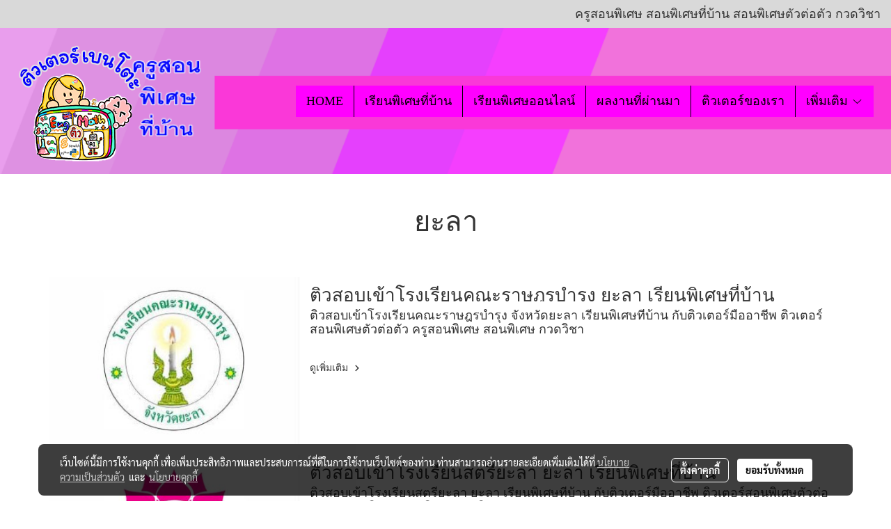

--- FILE ---
content_type: text/html; charset=UTF-8
request_url: https://www.tutorbento.com/categorycontent/2118/369/%E0%B8%A2%E0%B8%B0%E0%B8%A5%E0%B8%B2
body_size: 30171
content:
<!doctype html>
<html lang="th-TH">
    <head>
        <meta http-equiv="X-UA-Compatible" content="IE=edge" />
        <meta http-equiv="Content-Type" content="text/html; charset=utf-8" />
        <meta name="description" content="" />
        <meta name="Keywords" content="ครูสอนพิเศษ,สอนพิเศษที่บ้าน,กวดวิชา,สอนพิเศษ,เรียนพิเศษ,เรียนพิเศษออนไลน์,สอนพิเศษออนไลน์,เรียนพิเศษที่บ้าน,ติวตัวต่อตัว,เรียนพิเศษตัวต่อตัว" />
        <meta name="viewport" content="width=device-width, initial-scale=1, shrink-to-fit=no" />
                <meta name="apple-mobile-web-app-capable" content="yes">
        <!-- facebook -->
        <meta property="fb:app_id" content="160631041153580" />
                        <meta property="og:type" content="website" />
       
        <meta property="og:title" content="ยะลา" />
        <meta property="og:image" content="https://image.makewebeasy.net/makeweb/m_1200x600/9JBOiaFS4/DefaultData/logo_new_1_4.png" />
        <meta property="og:description" content="" />
        <meta property="og:url" content="https://www.tutorbento.com/categorycontent/2118/369/ยะลา" />
        <meta property="og:site_name" content="tutorbento.com" />
        <!-- twitter -->
        <meta name="twitter:card" content="summary_large_image">
        <meta name="twitter:site" content="tutorbento.com">
        <meta name="twitter:title" content="ยะลา">
        <meta name="twitter:description" content="">
        <meta name="twitter:image" content="">
        <meta name="twitter:domain" content="https://www.tutorbento.com/categorycontent/2118/369/ยะลา">
        <!-- google -->
        <meta name="google-site-verification" content="MQ-d2UGuCPEuPSuUznm903QS_LshtS6ScM015_XHUEQ" />
<meta name="msvalidate.01" content="4FD30DB70006F7B8DF25AC31B46D5BA2" />        <meta name="generator" content="MakeWebEasy" />
        <!-- Phone number-->
        <meta name="format-detection" content="telephone=no">
                                                <link rel="alternate" href="https://www.tutorbento.com/categorycontent/2118/369/ยะลา" hreflang="x-default" />
                    
        <link rel="canonical" href="https://www.tutorbento.com/categorycontent/2118/369/ยะลา" />
        
                <link rel="apple-touch-icon" sizes="32x32" href="/customer/include/favicon.ico?v=202508191712" />
        <link rel="shortcut icon" href="/customer/include/favicon.ico?v=202508191712" type="image/x-icon" />
        <link rel="icon" href="/customer/include/favicon.ico?v=202508191712" type="image/x-icon" />

        <!-- CSS Main -->
                <link rel="stylesheet" href="https://fonts.googleapis.com/css?family=Open+Sans:300,400,700|Nunito|Lora|Dancing+Script|Satisfy|Fjalla+One|Oswald|Montserrat|Supermarket|Sanchez|Roboto|Quicksand|Pacifico|Raleway|Kanit|Prompt|Trirong|Taviraj|Itim|Chonburi|Mitr|Athiti|Pridi|Maitree|Pattaya|Sriracha|Sarabun|Chakra+Petch|Mali|Bai+Jamjuree|Krub|K2D|Niramit|Charm|Srisakdi|Thasadith|Kodchasan|KoHo|Charmonman|Poppins|Fahkwang|Noto+Sans+Thai|IBM+Plex+Sans+Thai|Noto+Serif+Thai|Noto+Sans+Thai+Looped|IBM+Plex+Sans+Thai+Looped&subset=thai,latin" />
        <link rel="stylesheet" type="text/css" href="https://cloud.makewebstatic.com/makeweb/prod/css/font.min.css?v=202101271138" />
        <link rel="stylesheet" type="text/css" href="https://cloud.makewebstatic.com/makeweb/prod/css/bootstrap.min.css" />
        <link rel="stylesheet" type="text/css" href="https://cloud.makewebstatic.com/makeweb/prod/css/style_mwe.css?v=202508081425" />
        <link rel="stylesheet" type="text/css" href="https://cloud.makewebstatic.com/makeweb/prod/css/style_mwe2.css?v=202508081425" />
                <!-- CSS Page -->
        <link rel="stylesheet" type="text/css" href="https://cloud.makewebstatic.com/makeweb/prod/css/fullcalendar.min.css?v=0" /><link rel="stylesheet" type="text/css" href="https://cloud.makewebstatic.com/makeweb/prod/css/fullcalendar.print.min.css?v=0" media="print" /><link rel="stylesheet" type="text/css" href="https://cloud.makewebstatic.com/makeweb/prod/css/light/homebox_eventcalendar.min.css?v=0" /><link rel="stylesheet" type="text/css" href="https://cloud.makewebstatic.com/makeweb/prod/css/light/page_calendar.min.css?v=0" /><link rel="stylesheet" type="text/css" href="https://cloud.makewebstatic.com/makeweb/prod/css/light/page_faq.min.css?v=202012190947" /><link rel="stylesheet" type="text/css" href="https://cloud.makewebstatic.com/makeweb/prod/css/owl.carousel.min.css?v=202001111111" /><link rel="stylesheet" type="text/css" href="https://cloud.makewebstatic.com/makeweb/prod/css/owl.theme.default.min.css?v=202001111111" /><link rel="stylesheet" type="text/css" href="https://cloud.makewebstatic.com/makeweb/prod/css/perfect-scrollbar.min.css?v=0" /><link rel="stylesheet" type="text/css" href="https://cloud.makewebstatic.com/makeweb/prod/css/magnific-popup.min.css?v=202012190947" /><link rel="stylesheet" type="text/css" href="https://cloud.makewebstatic.com/makeweb/prod/css/circular-loading.css?v=0" /><link rel="stylesheet" type="text/css" href="https://cloud.makewebstatic.com/makeweb/prod/css/hamburgers.min.css?v=0" />        <!-- CSS Main -->
                <link rel="stylesheet" type="text/css" href="https://cloud.makewebstatic.com/makeweb/prod/css/all.min.css?v=202310021145" />
        <!-- byAir -->
        <!-- <link rel="stylesheet" type="text/css" href="https://cloud.makewebstatic.com/makeweb/prod/css/light/theme-system.min.css?v=202306151430" /> -->
        <link rel="stylesheet" type="text/css" href="https://cloud.makewebstatic.com/makeweb/prod/css/light/theme-system.css?v=20260114180750" />
        <link rel="stylesheet" type="text/css" href="https://cloud.makewebstatic.com/makeweb/prod/css/light/theme-system2.css?v=202306151430" />
        <link rel="stylesheet" type="text/css" href="/customer-css/style_9JBOiaFS4.min.css?v=1767751075" />
        
        <title>ยะลา</title>

        <!-- JS Main -->
                <script src="https://cdnjs.cloudflare.com/ajax/libs/jquery/3.6.0/jquery.min.js?v=202508191712" integrity="sha384-vtXRMe3mGCbOeY7l30aIg8H9p3GdeSe4IFlP6G8JMa7o7lXvnz3GFKzPxzJdPfGK" crossorigin="anonymous"></script>
        <script type="text/javascript" src="https://cloud.makewebstatic.com/makeweb/prod/js/imagesloaded.min.js?v=1"></script>
        <script type="text/javascript" src="https://cloud.makewebstatic.com/makeweb/prod/js/vue@2_6_11.js?v=202508191712"></script>
                <script type="text/javascript" src="https://www.instagram.com/embed.js" async="true"></script>
        <!-- JS Page -->
                <!-- Script Embed -->
        <!-- Global site tag (gtag.js) - Google Analytics -->
<script async src="https://www.googletagmanager.com/gtag/js?id=G-LL54TDP3S4"></script>
<script>
  window.dataLayer = window.dataLayer || [];
  function gtag(){dataLayer.push(arguments);}
  gtag('js', new Date());

  gtag('config', 'G-LL54TDP3S4');
</script>
        <style>
            #divMWEAds .mweColor{
                color: #28bee3;
            }

            /* #divMWEAds .webFreeColor{
                color: #ffffff;
                background-color: #28bee3;
            }           */

            .webFreeColor { background-color: #28bee3; border-color: #24BEE2; color: #FFFFFF; border-radius: 20px;width: 148px; height: 36px; line-height: normal;}
            .webFreeColor:hover,
            .webFreeColor.active {
                background-color: #09A1E0; border-color: #1EA7C7; color: #FFFFFF;
}
        </style>
    </head>
    <body>
        <!-- Script Embed -->
        
        <!-- <script>
                    </script> -->
        <style type="text/css">
             /*Disable Text Selection with CSS when Enable copy protect*/
                body{
                    -webkit-touch-callout: none; /* iOS Safari */
                    -webkit-user-select: none;   /* Chrome 6.0+, Safari 3.1+, Edge & Opera 15+ */
                    -moz-user-select: none;      /* Firefox */
                    -ms-user-select: none;       /* IE 10+ and Edge */
                    user-select: none;           /* Non-prefixed version,
                                                currently supported by Chrome and Opera */
                }
                .coupon-label-codetocopy, #promotionCode, input{
                    -webkit-touch-callout: text !important;
                    -webkit-user-select: text !important;
                    -moz-user-select: text !important;
                    -ms-user-select: text !important;
                    user-select: text !important; 
                }
                        .pagination>li>a, .pagination>li>span {
                font-size: 14px;
                color: inherit;
            }
            .dropdown.areacontext.open{
                z-index: 1001 !important;
            }
            .table-responsive table {
                margin-bottom: 20px;
                white-space: nowrap;
            }
            @media only screen and (min-width: 1200px) {
                .table-responsive table {
                    white-space: normal;
                }
            }
            @media only screen and (min-width: 1200px) {
                .section-container > .slimScrollDiv {
                    display: none;
                }
            }
            a[data-mce-href] {
                font-size: inherit;
                font-family: inherit;
                /*color: inherit;*/
            }
            /* areacontext menu */
            .areacontext {
                border: 1px solid rgb(9,10,12);
            }
            .areacontext .btn-primary {
                background: #373e44!important;
                color: #FFF!important;
                border-color: #23292f!important;
                padding: 1px 5px;
                display: block;
            }
            .areacontext > div {
                font-family: Open Sans !important;
                font-size: 12px !important;
            }
            .areacontext ul.dropdown-menu {
                border-radius: 0px !important;
                background: #373E44 !important;
                margin-top: 0px !important;
                border: 1px solid rgb(9,10,12);
                padding: 0px !important;
                min-width: 100px !important;
                transform: translate3d(-1px, 20px, 0px) !important;
            }
            .areacontext ul.dropdown-menu > li > a {
                font-family: "Helvetica Neue",Helvetica,Tahoma !important;
                font-size: 12px !important;
                color: rgb(145, 159, 174) !important;
                padding: 3px 5px !important;
                display: block;
            }
            .areacontext ul.dropdown-menu > li > a:hover {
                background: #262D33 !important;
                color: #FFF !important;
                text-decoration: none;
            }
            /* addition */
            /* facebook like box */
            .fb-like.fb_iframe_widget > span > iframe{
                max-width:none!important
            }
            /* img in table */
            table img {
                max-width:initial!important;
            }
            /* iframe */
            iframe {
                max-width:100%;
            }
            /* pagination */
            .pagination>li>a,.pagination>li>span{
                font-size:14px;color:inherit
            }
            /* table */
            .table-responsive table {
                margin-bottom:20px;
                white-space:nowrap;
            }
            @media only screen and (min-width: 1200px){
                .table-responsive table{
                    white-space:normal
                }
            }
            /* img width and rendering */
            div#section-content img:not(.fill),
            div#section-footer img:not(.fill) {
                overflow:hidden;
                opacity:0;
                -webkit-transition:opacity .3s ease-in-out,-webkit-transform .3s ease-in-out;
                transition:opacity .3s ease-in-out,transform .3s ease-in-out;
                max-width:100%;
            }
            @media (max-width: 768px) {
                body {
                    max-width: 100vw;
                }
            }
            /* force show img */
            .map_outter img {
                opacity: 1 !important;
            }
            /* link in tinymce */
            a[data-mce-href] {
                font-size: inherit;
                font-family: inherit;
            }
            /* top layout */
            nav > #top-area > .container-fluid {
                padding-left: 8px;
                padding-right: 8px;
            }
            nav > #top-area > .row {
                margin: 0;
            }
            nav > #top-area > .row > .col {
                padding: 0;
            }
            .navbar-link {
                display: inline-block;
                padding: 8px;
                border: none;
                margin: 8px 0px;
                vertical-align: middle;
                line-height: 1;
            }
            /*.navbar-fa {
                width: 24px !important;
                height: 24px !important;
            }*/
            .navbar-toggler-icon {
                margin: 0;
                padding: 0;
            }
            .dropdown > .dropdown-toggle > svg {
                transition: all 300ms ease;
                -webkit-transition: all 300ms ease;
                -o-transition: all 300ms ease;
                -ms-transition: all 300ms ease;
            }
            .dropdown.show > .dropdown-toggle > svg {
                transform: rotate(180deg);
                -webkit-transform: rotate(180deg);
                -moz-transform: rotate(180deg);
                -o-transform: rotate(180deg);
            }
            .dropdown-menu > li > .dropdown-toggle > svg {
                transition: all 300ms ease;
                -webkit-transition: all 300ms ease;
                -o-transition: all 300ms ease;
                -ms-transition: all 300ms ease;
            }
            .dropdown-menu > li.show > .dropdown-toggle > svg {
                transform: rotate(90deg);
                -webkit-transform: rotate(90deg);
                -moz-transform: rotate(90deg);
                -o-transform: rotate(90deg);
            }
            /* cart widget */
            nav span.fa-layers.fa-fw > i.navbar-fa + span.fa-layers-counter {
                display: none;
            }
            nav span.fa-layers.fa-fw > svg.navbar-fa + span.fa-layers-counter {
                -webkit-transform: scale(0.75) !important;
                transform: scale(0.75) !important;
                top: -75%;
                right: auto;
                left: 50%;
                -webkit-transform-origin: top center;
                transform-origin: top center;
                display: inline-block;
            }
            /* list style */
            ul {
                margin-bottom: 0 !important;
            }
            li {
                /* list-style: none;*/
            }
            /* hide caret */
            .dropdown-toggle::after{
                display:none!important;
            }
            /* social widget */
            .social-widget {
                display: inline-block;
            }
            .social-widget a {
                font-size: 30px;
                width: 30px;
                height: 30px;
                min-width: 30px;
                min-height: 30px;
            }
            @media (min-width: 401px) {
                .social-widget a {
                    font-size: 36px;
                    width: 36px;
                    height: 36px;
                    min-width: 36px;
                    min-height: 36px;
                }
            }
            .social-widget a svg.fa-twitter {
                margin-right: -1px !important;
            }
            .social-widget a svg.fa-instagram {
                margin-right: 2px !important;
            }
            .social-widget a svg.fa-google-plus-g {
                margin-right: -6px !important;
            }
            .social-widget a svg.fa-youtube {
                margin-right: -3px !important;
            }
            /* vertical align text widget */
            .navbar-text {
                line-height: 150%;
                vertical-align: middle;
                min-height: 50px;
            }
            @media (min-width: 401px) {
                .navbar-text {
                    min-height: 56px;
                }
            }
        </style>

                <!--// ! ------------arrow scroll to top -->
                            <a href="javascript:void(0);" id="toTop" class="back-to-top   " style="display: none; width: 45px !important; height: 45px !important; z-index: 55;">
                <span class="fa-stack" style="font-size: 22px;">
                    <i class="fas fa-circle fa-stack-2x" style="color: #2b2a2a;"></i>
                    <i class="fas fa-arrow-up fa-stack-1x fa-inverse" style="color: #ffffff;"></i>
                </span>
            </a>
               
        <!-- //! facebook messager -->
                <div class="section-container">
            <!-- BoxLoading -->
            <div class="boxLoading" id="boxLoading">
                <div class="loader">
                    <svg class="circular" viewBox="25 25 50 50">
                    <circle class="path" cx="50" cy="50" r="20" fill="none" stroke-width="3" stroke-miterlimit="10"></circle>
                    </svg>
                </div>
            </div>

            <div class="modal fade" tabindex="-1" role="dialog" aria-labelledby="myModalLabel" aria-hidden="true" id="modal_standard"></div>
<div class="modal fade" tabindex="-1" role="dialog" aria-labelledby="myModalLabel" aria-hidden="true" id="modal_popup"></div>
<div class="modal fade" tabindex="-1" role="dialog" aria-labelledby="myModalLabel" aria-hidden="true" id="modal_coupon"></div>

<script type="text/javascript">

    function showModalBS(isClose, path, size) {
        if (size == 'small') {
            var siz = 'sm';
        } else if (size == 'medium') {
            var siz = 'md';
        } else if (size == 'large') {
            var siz = 'lg';
        } else if (size == 'full') {
            var siz = 'full';
        } else if (size == 'cartlogin') {
            var siz = 'modalCartLogin';
        } else if (size === 'addToCartGroupProduct') {
            var siz = 'groupProduct modal-dialog-centered'
        } else if (size === 'addToCart') {
            var siz = 'addToCart modal-dialog-centered'
        } else if (size === 'medium-center') {
            var siz = 'md modal-dialog-centered'
        } else {
            var siz = 'md';
        }

        if (isClose == 1) {
            var backdrop = true;
        } else if (isClose == 0) {
            var backdrop = 'static';
        } else {
            var backdrop = true;
        }
        jQuery('#modal_standard').html('<div class="modal-dialog modal-' + siz + '"><div class="modal-content"><div class="modal-loading text-center"><i class="fas fa-circle-notch fa-spin fa-3x"></i></div></div></div>');
        jQuery('#modal_standard').modal({
            backdrop: backdrop,
            // remote: path,
            show: true,
            keyboard: true
        });
        jQuery('#modal_standard').find('.modal-content').load(path, function (responseText, textStatus, XMLHttpRequest) {
        });
    }

    function showModalPopup(isClose, path) {
        if (isClose == 1) {
            var backdrop = true;
        } else if (isClose == 0) {
            var backdrop = 'static';
        } else {
            var backdrop = true;
        }
        jQuery('#modal_popup').html('<div class="modal-dialog modal-lg"><div class="modal-content"><div class="modal-loading text-center"><i class="fas fa-circle-notch fa-spin fa-3x"></i></div></div></div>');
        jQuery('#modal_popup').modal({
            backdrop: backdrop,
            // remote: path,
            show: true,
            keyboard: true
        });
        jQuery('#modal_popup').find('.modal-content').load(path, function (responseText, textStatus, XMLHttpRequest) {
        });
    }

    function showModalCouponBS(path) {
        jQuery('#modal_coupon').html('<div class="modal-dialog modal-coupon modal-dialog-centered"><div class="modal-content"><div class="modal-loading text-center"><i class="fas fa-circle-notch fa-spin fa-3x"></i></div></div></div>');
        jQuery('#modal_coupon').modal({
            backdrop: true,
            // remote: path,
            show: true,
            keyboard: true
        });
        jQuery('#modal_coupon').find('.modal-content').load(path, function (responseText, textStatus, XMLHttpRequest) {
        });
    }

</script>                        <div class="disabled-filter"></div>
            <div class="section-body ">
                <div id="section-header" class="sps sps--abv">
                    
<style type="text/css">
    @media  only screen and (min-width: 1025px){
        .headerMobile {
            display: none !important;
        }
        .navbar-toggler {
            display: none !important;
        }
        .navbar-expand-xl .navbar-collapse {
            display: flex !important;
            flex-basis: auto;
        }
        .navbar-expand-xl .navbar-nav {
            flex-direction: row;
        }
        .navbar-expand-xl .navbar-nav .nav-link {
            padding-right: 0.5rem;
            padding-left: 0.5rem;
        }
        /* sticky */
        .headerDesktop nav #top-sticky {
            transition: transform 450ms;
            -webkit-transition: transform 450ms;
            -moz-transition: transform 450ms;
            -o-transition: transform 450ms;
        }
        .sps--abv .headerDesktop nav #top-sticky {
            position: relative;
            transform: translate3d(0, 0, 0);
            -webkit-transform: translate3d(0, 0, 0);
            -moz-transform: translate3d(0, 0, 0);
            -ms-transform: translate3d(0, 0, 0);
        }
        .sps--abv .headerDesktop nav #top-mb {
            margin-bottom: 0;
        }
                .sps--abv .headerDesktop nav #top-sticky #cart{
            display: none !important;
        }
                .sps--blw .headerDesktop nav #top-sticky {
            position: fixed;
            top: -56px;
            left: 0;
            right: 0;
            z-index: 1000;
            box-shadow: 0 2px 5px 0 rgba(0,0,0,0.16), 0 2px 10px 0 rgba(0,0,0,0.12);
            -webkit-box-shadow: 0 2px 5px 0 rgba(0,0,0,0.16), 0 2px 10px 0 rgba(0,0,0,0.12);
            -moz-box-shadow: 0 2px 5px 0 rgba(0,0,0,0.16),0 2px 10px 0 rgba(0,0,0,0.12);
            transform: translate3d(0, 56px, 0);
            -webkit-transform: translate3d(0, 56px, 0);
            -moz-transform: translate3d(0, 56px, 0);
            -ms-transform: translate3d(0, 56px, 0);
        }
        .sps--blw .headerDesktop nav #top-mb {
            padding-bottom: 56px;
                    }
        
        .sps--blw .headerDesktop nav #top-sticky #cart{
            display: inline-flex !important
        }

    }
    @media (max-width: 1024px){
        .headerDesktop {
            display: none !important;
        }
        /* sticky */
        .sps--abv .headerMobile nav #top-sticky {
                            position: static;
                    }
        .sps--abv .headerMobile nav #top-mb {
            margin-bottom: 0;
        }
        .sps--blw .headerMobile nav #top-sticky {
            position: fixed;
            top: 0;
            left: 0;
            right: 0;
            z-index: 1000;
            box-shadow: 0 2px 5px 0 rgba(0,0,0,0.16), 0 2px 10px 0 rgba(0,0,0,0.12);
            -webkit-box-shadow: 0 2px 5px 0 rgba(0,0,0,0.16), 0 2px 10px 0 rgba(0,0,0,0.12);
            -moz-box-shadow: 0 2px 5px 0 rgba(0,0,0,0.16),0 2px 10px 0 rgba(0,0,0,0.12);
        }
        .sps--blw .headerMobile nav #top-mb {
            margin-bottom: 56px;
        }
                    .icoMember ,#iconsMember{
                display: none;
            }
                ul.navbar-topmenu.navbar-nav .arrowCollapse{
            transition: transform .3s ease 0s;
        }
         ul.navbar-topmenu.navbar-nav .arrowCollapse > svg{
            transition: transform .3s ease 0s;
        }
    }
    .sb {
        visibility: visible;
        /*position: absolute;
        top: 0;
        left: 0;
        right: 0;
        bottom: 0;

        opacity: 1;
        z-index: 999;
        padding: 0 16px;
        /*margin: 0 16px;*/
    }
    .sb > input {
        /*width: calc(100% - 39px);
        border-top: 0;
        border-left: 0;
        border-right: 0;
        border-bottom: 2px solid #FFF;
        background: #333 !important;
        padding: 6px;
        color: #FFF;
        vertical-align: middle;*/
    }
    .sb > input::placeholder {
        color: #333;
    }
    .sb > input:focus {
        outline: none;
    }
    .aCloseSearchIcon {
        height: 36px;
        padding: 6px 12px;
    }
    #top-sticky > div {
        position: relative;
    }
    div.headerMobile{
        position: relative;
        z-index: 56;
    }
        #divMWEAds {
        bottom: unset;
        width: 100vw !important;
        background: #fff;
        color: #000;
    }
    #divMWEAds:hover {
        background: #fff;
    }
    #topZone {
        padding-top: 0px;
    }
    .marginBot {
        margin-bottom: 0px;
    }

    .headerMobile #divMWEAds {
        font-family: 'DB Heavent' !important; 
        font-size:21px;
        z-index:999999;
    }
    .headerMobile #divMWEAds a {
        font-size: 20px; 
        font-family: 'DB Heavent' !important;
        font-weight: bold;
    }
    @media only screen and (max-width: 400px) {
        .headerMobile #divMWEAds {
            font-size:16px;
        }
        #divMWEAds img {
            max-height: 25px;
            max-width: 25px;
        }
        .headerMobile #divMWEAds a {
            font-size: 16px;
        }
    }
</style>
<div class="headerDesktop">
            <style type="text/css">
    @media (min-width: 1025px) {
        .navbar-brand {
            font-size: 24px !important;
            border: none !important;
            padding: 0;
            margin: auto;
        }
        .navbar-text{
            min-height: 24px;
        }
        .text-truncate{
            width: 100%;
        }
        .text-truncate p{
            margin-bottom: 0;
            line-height: 24px;
        }
        #logotop{
            margin: 5px 0;
            min-height: 50px;
        }
        #menutop{
            margin: 10px 10px 10px 0  !important;
        }
        .topwidget-menu{
            margin: 0 !important;
        }
        .cart-nav{
            margin-top: 0 !important;
        }
                    .sps--blw #top-sticky #logotop{
                display: none !important;
            }
                .sps--blw #top-sticky #logotop .img-logo {
            width: auto;
            max-height: 50px;
        }
        #top-sticky #cart2{
            display: none !important;
        }
        .sps--blw #top-sticky #cart2{
            display: inline-flex !important;
        }
    }
</style>
<nav id="topZone" class="navbar-expand-xl">
            <div id="top-bar">
            <div id="top-mb">
                <div class="container-fluid">
                    <div class="row align-items-center justify-content-end">
                        
                                                    <div class="col-lg-auto">
                                                                    <div id="toptext" class="hoverOverlay d-inline-flex align-middle my-1">
                                        <div class="navbar-text text-truncate text-right py-1">
                                            <p>ครูสอนพิเศษ สอนพิเศษที่บ้าน สอนพิเศษตัวต่อตัว กวดวิชา <br><span style="font-size: 14px;" data-mce-style="font-size: 14px;"></span></p>                                        </div>
                                    </div>
                                                                                                                                                                                                                            </div>
                                            </div>
                </div>
            </div>
        </div>
    
            <div id="top-area">
            <div id="top-sticky">
                <div class="container-fluid">
                                        <div class="row no-gutters ">
                                                    <div class="col col-lg d-lg-inline-flex">
                                <div id="logotop" class="hoverOverlay d-inline-flex align-middle">
                                    <span class="navbar-brand">
                                        <a href="/" style="text-decoration: none;">
                                                <style> 
        @media (min-width: 1025px){ 
            .img-logo { 
                                                                                    } 
        } 
    </style>
    <img src="https://image.makewebeasy.net/makeweb/m_1920x0/9JBOiaFS4/DefaultData/logo_new_1_4.png?v=202405291424" alt="ติวเตอร์เบนโตะ หาครูไปสอนที่บ้าน" title="ติวเตอร์เบนโตะ หาครูไปสอนที่บ้าน" class="d-inline-block img-logo"/>
                                        </a>
                                    </span>
                                </div>
                            </div>
                                                                            <div class="col-12 col-lg-auto d-lg-inline-flex align-items-center">
                                                                    <div id="menutop" class="hoverOverlay d-inline-flex">
                                        <div class="collapse navbar-collapse">
                                            <style type="text/css">
    .topwidget-menu .navbar-nav .dropdown-menu {
        padding: 0;
        margin: 0;
    }
    .topwidget-menu .navbar-nav .dropdown-menu.hidden {
        visibility: hidden;
    }
    /*PC hack to hover*/
    @media (min-width: 1025px) {
        ul.navbar-topmenu.navbar-nav > li.nav-item:hover > .dropdown-menu{
            display:block !important;
        }
        ul.navbar-topmenu.navbar-nav > li.nav-item > ul.dropdown-menu li:hover > .dropdown-menu{
            display:block !important;
        }
        ul.navbar-topmenu.navbar-nav ul{
            box-shadow: 0 6px 12px rgba(0,0,0,0.175);
        }
        .topwidget-menu {
            margin: 10px;
        }
        ul.dropdown-menu.dropdown-menu-right{
            left: unset;
            right:0;
        }
        .dropdownfix-menu-right {
            right:100% !important;
            left:auto !important;
        }
        .public-topmenu .dropdown-menu-right .fa-chevron-right {
            transform: rotate(180deg);
            left: 0;
            position: absolute;
            top: 12px;
        }
        .public-topmenu .dropdown-menu-right .fa-chevron-down{
            transform: rotate(90deg);
            left: 0;
            position: absolute;
            top: 12px;
        }
        .more.hidden{
            display:none;
        }
        .public-topmenu .dropdown-menu:not(.dropdown-menu-right) .fa-chevron-down{
            transform: rotate(-90deg);
        }
        ul.navbar-topmenu.navbar-nav > li.nav-item ul{
            position: absolute;
        }
        .public-topmenu .topmenuLg{
            border-right:none !important;
        }
    }
    /* tablet*/
    @media only screen and (min-width: 768px) and (max-width: 1112px) {
        ul.navbar-topmenu.navbar-nav ul{
            box-shadow: 0 6px 12px rgba(0,0,0,0.175);
        }
    }
    /*mobile tablet*/
    @media  only screen and (max-width: 1024px) {
        
        ul.navbar-topmenu .abl1 .arrowCollapse,
        ul.navbar-topmenu .abl2 .arrowCollapse{
            position: absolute;
            right: 20px !important;
            top: 25%;
            text-align: center;
            height: 16px;
        }
        ul.navbar-topmenu.navbar-nav a{
            text-align: left !important;
            white-space: normal;
        }
        ul.navbar-topmenu.navbar-nav .fa-chevron-down{
                        transition: all .3s ease 0s;
            -ms-transition: all .3s ease 0s;
            -webkit-transition: all .3s ease 0s;
            -moz-transition: all .3s ease 0s;
        }
        ul.navbar-topmenu.navbar-nav .fa-chevron-right{
                         transform: rotate(90deg);
            transition: all .3s ease 0s;
            -ms-transition: all .3s ease 0s;
            -webkit-transition: all .3s ease 0s;
            -moz-transition: all .3s ease 0s;
           /* width: 15px;
            height: 15px; */
        }
        
        ul.navbar-topmenu.navbar-nav span.arrowCollapse > .fa-chevron-right{
            right: 12px;
            top: 27%;
        }

        ul.navbar-topmenu.navbar-nav a{
            word-wrap: break-word;
        }
        ul.navbar-topmenu.navbar-nav .more{
            display:none !important;
        }
        .public-topmenu .dropdown.show > a > .arrowCollapse{
            transform: rotate(180deg);
            -ms-transform: rotate(180deg);
            -webkit-transform: rotate(180deg);
            -moz-transform: rotate(180deg);
        }
        .public-topmenu ul.dropdown-menu.show > li.show:not(.dropdown) > a > svg.fa-chevron-right{
            transform: rotate(270deg);
            -ms-transform: rotate(270deg);
            -webkit-transform: rotate(270deg);
            -moz-transform: rotate(270deg);
        }
        .public-topmenu li.show:not(.dropdown) > a > .arrowCollapse > svg{
            transform: rotate(270deg);
            -ms-transform: rotate(270deg);
            -webkit-transform: rotate(270deg);
            -moz-transform: rotate(270deg);
        }
        ul.navbar-topmenu.navbar-nav > li > ul > li > a {
            padding-left: 30px !important;
        }
        ul.navbar-topmenu.navbar-nav ul ul a {
            padding-left: 45px !important;
        }
    }
</style>
<div class="topwidget-menu">
    <ul class="navbar-nav navbar-topmenu public-topmenu">
                                    <li class="nav-item ">
                    <a class="nav-link abl1"  data-onhome="home" href="/" target="_self">
                        HOME                    </a>
                </li>
                                                <li class="nav-item ">
                    <a class="nav-link abl1"   href="/tutor2home" target="_self">
                        เรียนพิเศษที่บ้าน                    </a>
                </li>
                                                <li class="nav-item ">
                    <a class="nav-link abl1"   href="/tutor-online" target="_self">
                        เรียนพิเศษออนไลน์                    </a>
                </li>
                                                <li class="nav-item ">
                    <a class="nav-link abl1"   href="/review" target="_self">
                        ผลงานที่ผ่านมา                    </a>
                </li>
                                                <li class="nav-item ">
                    <a class="nav-link abl1"   href="https://www.tutorbento.com/categorycontent/2124/%E0%B8%95%E0%B8%B4%E0%B8%A7%E0%B9%80%E0%B8%95%E0%B8%AD%E0%B8%A3%E0%B9%8C" target="_self">
                        ติวเตอร์ของเรา                    </a>
                </li>
                                                <li class="nav-item ">
                    <a class="nav-link abl1"   href="/tutor-registor" target="_self">
                        สมัครเป็นติวเตอร์                    </a>
                </li>
                                                <li class="nav-item dropdown ">
                    <a class="nav-link abl1"   href="javascript:void(0);" target="_self" style="position: relative;">
                        รวมข้อสอบ                                                    <span class="arrowCollapse">
                                <i class="fal fa-chevron-down"></i>
                            </span>
                                            </a>
                    <ul class="dropdown-menu">
                                                                                    <li>
                                    <a class="nav-link dropdown-item abl2"    href="javascript:void(0);" target="_self" style="position: relative;">
                                        แนวข้อสอบข้อ ม1                                                                                    <span class="arrowCollapse">
                                                <i class="fal fa-chevron-right fa-xs fa-fw"></i>
                                            </span>
                                                                            </a>
                                    <ul class="dropdown-menu">
                                                                                                                                    <li>
                                                    <a class="nav-link dropdown-item abl2"    href="javascript:void(0);" target="_self" style="position: relative;">
                                                        ข้อสอบคณิตศาสตร์เข้า ม1                                                                                                                    <span class="arrowCollapse">
                                                                <i class="fal fa-chevron-right fa-xs fa-fw"></i>
                                                            </span>
                                                                                                            </a>
                                                    <ul class="dropdown-menu">
                                                                                                                    <li>
                                                                <a class="nav-link dropdown-item abl2"    href="/test-m1-math" target="_self">
                                                                    ข้อสอบคณิตศาสตร์เข้า ม1 ชุด1                                                                </a>
                                                            </li>
                                                                                                                    <li>
                                                                <a class="nav-link dropdown-item abl2"    href="/test-m1-math-2" target="_self">
                                                                    ข้อสอบคณิตศาสตร์เข้า ม1 ชุด2                                                                </a>
                                                            </li>
                                                                                                            </ul>
                                                </li>
                                                                                                                        </ul>
                                </li>
                                                                                                                <li>
                                    <a class="nav-link dropdown-item abl2"    href="javascript:void(0);" target="_self" style="position: relative;">
                                        ข้อสอบ สวช                                                                                     <span class="arrowCollapse">
                                                <i class="fal fa-chevron-right fa-xs fa-fw"></i>
                                            </span>
                                                                            </a>
                                    <ul class="dropdown-menu">
                                                                                                                                    <li>
                                                    <a class="nav-link dropdown-item abl2"    href="/swch-test-pt" target="_self">
                                                        ข้อสอบ สวช ประถมต้น                                                    </a>
                                                </li>
                                                                                                                                                                                <li>
                                                    <a class="nav-link dropdown-item abl2"    href="/swch-test-pp" target="_self">
                                                        ข้อสอบ สวช ประถมปลาย                                                    </a>
                                                </li>
                                                                                                                                                                                <li>
                                                    <a class="nav-link dropdown-item abl2"    href="/swch-test-mt" target="_self">
                                                        ข้อสอบ สวช มัธยมต้น                                                    </a>
                                                </li>
                                                                                                                                                                                <li>
                                                    <a class="nav-link dropdown-item abl2"    href="/swch-test-mp" target="_self">
                                                        ข้อสอบ สวช มัธยมปลาย                                                    </a>
                                                </li>
                                                                                                                        </ul>
                                </li>
                                                                                                                <li>
                                    <a class="nav-link dropdown-item abl2"   href="/test-onet-p6" target="_self">
                                        ข้อสอบ O-NET ป6                                    </a>
                                </li>
                                                                                                                <li>
                                    <a class="nav-link dropdown-item abl2"   href="/test-onet-m3" target="_self">
                                        ข้อสอบ O-NET ม3                                    </a>
                                </li>
                                                                                                                <li>
                                    <a class="nav-link dropdown-item abl2"   href="/test-onet-m6" target="_self">
                                        ข้อสอบ O-NET ม6                                    </a>
                                </li>
                                                                                                                <li>
                                    <a class="nav-link dropdown-item abl2"   href="/test-9-exam" target="_self">
                                        ข้อสอบ วิชาสามัญ A-Level                                    </a>
                                </li>
                                                                                                                <li>
                                    <a class="nav-link dropdown-item abl2"   href="/sown" target="_self">
                                        ข้อสอบ สอวน ค่าย1                                    </a>
                                </li>
                                                                                                                <li>
                                    <a class="nav-link dropdown-item abl2"   href="/test-pat" target="_self">
                                        ข้อสอบ PAT                                    </a>
                                </li>
                                                                                                                <li>
                                    <a class="nav-link dropdown-item abl2"    href="javascript:void(0);" target="_self" style="position: relative;">
                                        ข้อสอบคณิตศาสตร์ สสวท                                                                                    <span class="arrowCollapse">
                                                <i class="fal fa-chevron-right fa-xs fa-fw"></i>
                                            </span>
                                                                            </a>
                                    <ul class="dropdown-menu">
                                                                                                                                    <li>
                                                    <a class="nav-link dropdown-item abl2"    href="/math-p3-ipst" target="_self">
                                                        ข้อสอบคณิตศาสตร์ สสวท ป3 พร้อมเฉลย                                                    </a>
                                                </li>
                                                                                                                                                                                <li>
                                                    <a class="nav-link dropdown-item abl2"    href="/math-p6-ipst" target="_self">
                                                        ข้อสอบคณิตศาสตร์ สสวท ป6 พร้อมเฉลย                                                    </a>
                                                </li>
                                                                                                                        </ul>
                                </li>
                                                                                                                <li>
                                    <a class="nav-link dropdown-item abl2"    href="javascript:void(0);" target="_self" style="position: relative;">
                                        ข้อสอบวิทยาศาสตร์ สสวท                                                                                    <span class="arrowCollapse">
                                                <i class="fal fa-chevron-right fa-xs fa-fw"></i>
                                            </span>
                                                                            </a>
                                    <ul class="dropdown-menu">
                                                                                                                                    <li>
                                                    <a class="nav-link dropdown-item abl2"    href="/test-ipst-sci-p3" target="_self">
                                                        ข้อสอบวิทยาศาสตร์ สสวท ป3 พร้อมเฉลย                                                    </a>
                                                </li>
                                                                                                                                                                                <li>
                                                    <a class="nav-link dropdown-item abl2"    href="/test-ipst-sci-p6" target="_self">
                                                        ข้อสอบวิทยาศาสตร์ สสวท ป6 พร้อมเฉลย                                                    </a>
                                                </li>
                                                                                                                        </ul>
                                </li>
                                                                        </ul>
                </li>
                                                <li class="nav-item ">
                    <a class="nav-link abl1"   href="/categorycontent/2119/แนวข้อสอบ" target="_self">
                        ข่าวการศึกษา                    </a>
                </li>
                                                <li class="nav-item ">
                    <a class="nav-link abl1"   href="/learnfree" target="_self">
                        คอร์สเรียนฟรี                    </a>
                </li>
                                                <li class="nav-item dropdown topmenuLg">
                    <a class="nav-link abl1"   href="javascript:void(0);" target="_self" style="position: relative;">
                        ติวเข้าโรงเรียนประจำจังหวัด                                                    <span class="arrowCollapse">
                                <i class="fal fa-chevron-down"></i>
                            </span>
                                            </a>
                    <ul class="dropdown-menu">
                                                                                    <li>
                                    <a class="nav-link dropdown-item abl2"   href="/bangkok" target="_self">
                                        สอนพิเศษกรุงเทพ                                    </a>
                                </li>
                                                                                                                <li>
                                    <a class="nav-link dropdown-item abl2"   href="/krabi" target="_self">
                                        สอนพิเศษกระบี่                                    </a>
                                </li>
                                                                                                                <li>
                                    <a class="nav-link dropdown-item abl2"   href="/kanchanaburi" target="_self">
                                        สอนพิเศษกาญจนบุรี                                    </a>
                                </li>
                                                                                                                <li>
                                    <a class="nav-link dropdown-item abl2"   href="/kalasin" target="_self">
                                        สอนพิเศษกาฬสินธุ์                                    </a>
                                </li>
                                                                                                                <li>
                                    <a class="nav-link dropdown-item abl2"   href="/kamphaengphet" target="_self">
                                        สอนพิเศษกำแพงเพชร                                    </a>
                                </li>
                                                                                                                <li>
                                    <a class="nav-link dropdown-item abl2"   href="/khonkaen" target="_self">
                                        สอนพิเศษขอนแก่น                                    </a>
                                </li>
                                                                                                                <li>
                                    <a class="nav-link dropdown-item abl2"   href="/chanthaburi" target="_self">
                                        สอนพิเศษจันทบุรี                                    </a>
                                </li>
                                                                                                                <li>
                                    <a class="nav-link dropdown-item abl2"   href="/chachoengsao" target="_self">
                                        สอนพิเศษฉะเชิงเทรา                                      </a>
                                </li>
                                                                                                                <li>
                                    <a class="nav-link dropdown-item abl2"   href="/chonburi" target="_self">
                                        สอนพิเศษชลบุรี                                      </a>
                                </li>
                                                                                                                <li>
                                    <a class="nav-link dropdown-item abl2"   href="/chainat" target="_self">
                                        สอนพิเศษชัยนาท                                    </a>
                                </li>
                                                                                                                <li>
                                    <a class="nav-link dropdown-item abl2"   href="/chaiyaphum" target="_self">
                                        สอนพิเศษชัยภูมิ                                      </a>
                                </li>
                                                                                                                <li>
                                    <a class="nav-link dropdown-item abl2"   href="/chomphon" target="_self">
                                        สอนพิเศษชุมพร                                      </a>
                                </li>
                                                                                                                <li>
                                    <a class="nav-link dropdown-item abl2"   href="/chiangrai" target="_self">
                                        สอนพิเศษเชียงราย                                      </a>
                                </li>
                                                                                                                <li>
                                    <a class="nav-link dropdown-item abl2"   href="/chiangmai" target="_self">
                                        สอนพิเศษเชียงใหม่                                      </a>
                                </li>
                                                                                                                <li>
                                    <a class="nav-link dropdown-item abl2"   href="/trang" target="_self">
                                        สอนพิเศษตรัง                                      </a>
                                </li>
                                                                                                                <li>
                                    <a class="nav-link dropdown-item abl2"   href="/trad" target="_self">
                                        สอนพิเศษตราด                                      </a>
                                </li>
                                                                                                                <li>
                                    <a class="nav-link dropdown-item abl2"   href="/tak" target="_self">
                                        สอนพิเศษตาก                                      </a>
                                </li>
                                                                                                                <li>
                                    <a class="nav-link dropdown-item abl2"   href="/nakhonnayok" target="_self">
                                        สอนพิเศษนครนายก                                      </a>
                                </li>
                                                                                                                <li>
                                    <a class="nav-link dropdown-item abl2"   href="/nakhonpathom" target="_self">
                                        สอนพิเศษนครปฐม                                      </a>
                                </li>
                                                                                                                <li>
                                    <a class="nav-link dropdown-item abl2"   href="/nakhonphanom" target="_self">
                                        สอนพิเศษนครพนม                                      </a>
                                </li>
                                                                                                                <li>
                                    <a class="nav-link dropdown-item abl2"   href="/nakhonratchasima" target="_self">
                                        สอนพิเศษนครราชสีมา                                      </a>
                                </li>
                                                                                                                <li>
                                    <a class="nav-link dropdown-item abl2"   href="/nakhonsithammarat" target="_self">
                                        สอนพิเศษนครศรีธรรมราช                                      </a>
                                </li>
                                                                                                                <li>
                                    <a class="nav-link dropdown-item abl2"   href="/nakhonsawan" target="_self">
                                        สอนพิเศษนครสวรรค์                                      </a>
                                </li>
                                                                                                                <li>
                                    <a class="nav-link dropdown-item abl2"   href="/nonthaburi" target="_self">
                                        สอนพิเศษนนทบุรี                                      </a>
                                </li>
                                                                                                                <li>
                                    <a class="nav-link dropdown-item abl2"   href="/narathiwat" target="_self">
                                        สอนพิเศษนราธิวาส                                      </a>
                                </li>
                                                                                                                <li>
                                    <a class="nav-link dropdown-item abl2"   href="/nan" target="_self">
                                        สอนพิเศษน่าน                                      </a>
                                </li>
                                                                                                                <li>
                                    <a class="nav-link dropdown-item abl2"   href="/buengkan" target="_self">
                                        สอนพิเศษบึงกาฬ                                      </a>
                                </li>
                                                                                                                <li>
                                    <a class="nav-link dropdown-item abl2"   href="/buriram" target="_self">
                                        สอนพิเศษบุรีรัมย์                                      </a>
                                </li>
                                                                                                                <li>
                                    <a class="nav-link dropdown-item abl2"   href="/pathumthani" target="_self">
                                        สอนพิเศษปทุมธานี                                      </a>
                                </li>
                                                                                                                <li>
                                    <a class="nav-link dropdown-item abl2"   href="/prachuapkhirikhan" target="_self">
                                        สอนพิเศษประจวบคีรีขันธ์                                      </a>
                                </li>
                                                                                                                <li>
                                    <a class="nav-link dropdown-item abl2"   href="/prachinburi" target="_self">
                                        สอนพิเศษปราจีนบุรี                                      </a>
                                </li>
                                                                                                                <li>
                                    <a class="nav-link dropdown-item abl2"   href="/pattani" target="_self">
                                        สอนพิเศษปัตตานี                                      </a>
                                </li>
                                                                                                                <li>
                                    <a class="nav-link dropdown-item abl2"   href="/ayutthaya" target="_self">
                                        สอนพิเศษอยุธยา                                      </a>
                                </li>
                                                                                                                <li>
                                    <a class="nav-link dropdown-item abl2"   href="/phayao" target="_self">
                                        สอนพิเศษพะเยา                                      </a>
                                </li>
                                                                                                                <li>
                                    <a class="nav-link dropdown-item abl2"   href="/phangnga" target="_self">
                                        สอนพิเศษพังงา                                      </a>
                                </li>
                                                                                                                <li>
                                    <a class="nav-link dropdown-item abl2"   href="/phatthalung" target="_self">
                                        สอนพิเศษพัทลุง                                      </a>
                                </li>
                                                                                                                <li>
                                    <a class="nav-link dropdown-item abl2"   href="/phichit" target="_self">
                                        สอนพิเศษพิจิตร                                      </a>
                                </li>
                                                                                                                <li>
                                    <a class="nav-link dropdown-item abl2"   href="/phitsanulok" target="_self">
                                        สอนพิเศษพิษณุโลก                                      </a>
                                </li>
                                                                                                                <li>
                                    <a class="nav-link dropdown-item abl2"   href="/phetchaburi" target="_self">
                                        สอนพิเศษเพชรบุรี                                      </a>
                                </li>
                                                                                                                <li>
                                    <a class="nav-link dropdown-item abl2"   href="/phetchabun" target="_self">
                                        สอนพิเศษเพชรบูรณ์                                      </a>
                                </li>
                                                                                                                <li>
                                    <a class="nav-link dropdown-item abl2"   href="/phrae" target="_self">
                                        สอนพิเศษแพร่                                      </a>
                                </li>
                                                                                                                <li>
                                    <a class="nav-link dropdown-item abl2"   href="/phuket" target="_self">
                                        สอนพิเศษภูเก็ต                                      </a>
                                </li>
                                                                                                                <li>
                                    <a class="nav-link dropdown-item abl2"   href="/mahasarakham" target="_self">
                                        สอนพิเศษมหาสารคาม                                      </a>
                                </li>
                                                                                                                <li>
                                    <a class="nav-link dropdown-item abl2"   href="/mukdahan" target="_self">
                                        สอนพิเศษมุกดาหาร                                      </a>
                                </li>
                                                                                                                <li>
                                    <a class="nav-link dropdown-item abl2"   href="/maehongson" target="_self">
                                        สอนพิเศษแม่ฮ่องสอน                                      </a>
                                </li>
                                                                                                                <li>
                                    <a class="nav-link dropdown-item abl2"   href="/yasothon" target="_self">
                                        สอนพิเศษยโสธร                                      </a>
                                </li>
                                                                                                                <li>
                                    <a class="nav-link dropdown-item abl2"   href="/yala" target="_self">
                                        สอนพิเศษยะลา                                      </a>
                                </li>
                                                                                                                <li>
                                    <a class="nav-link dropdown-item abl2"   href="/roiet" target="_self">
                                        สอนพิเศษร้อยเอ็ด                                      </a>
                                </li>
                                                                                                                <li>
                                    <a class="nav-link dropdown-item abl2"   href="/ranong" target="_self">
                                        สอนพิเศษระนอง                                      </a>
                                </li>
                                                                                                                <li>
                                    <a class="nav-link dropdown-item abl2"   href="/rayong" target="_self">
                                        สอนพิเศษระยอง                                    </a>
                                </li>
                                                                                                                <li>
                                    <a class="nav-link dropdown-item abl2"   href="/ratchaburi" target="_self">
                                        สอนพิเศษราชบุรี                                      </a>
                                </li>
                                                                                                                <li>
                                    <a class="nav-link dropdown-item abl2"   href="/lopburi" target="_self">
                                        สอนพิเศษลพบุรี                                      </a>
                                </li>
                                                                                                                <li>
                                    <a class="nav-link dropdown-item abl2"   href="/lampang" target="_self">
                                        สอนพิเศษลำปาง                                      </a>
                                </li>
                                                                                                                <li>
                                    <a class="nav-link dropdown-item abl2"   href="/lumphun" target="_self">
                                        สอนพิเศษลำพูน                                      </a>
                                </li>
                                                                                                                <li>
                                    <a class="nav-link dropdown-item abl2"   href="/loei" target="_self">
                                        สอนพิเศษเลย                                      </a>
                                </li>
                                                                                                                <li>
                                    <a class="nav-link dropdown-item abl2"   href="/sisaket" target="_self">
                                        สอนพิเศษศรีสะเกษ                                      </a>
                                </li>
                                                                                                                <li>
                                    <a class="nav-link dropdown-item abl2"   href="/sakonnakhon" target="_self">
                                        สอนพิเศษสกลนคร                                      </a>
                                </li>
                                                                                                                <li>
                                    <a class="nav-link dropdown-item abl2"   href="/songkhla" target="_self">
                                        สอนพิเศษสงขลา                                      </a>
                                </li>
                                                                                                                <li>
                                    <a class="nav-link dropdown-item abl2"   href="/satun" target="_self">
                                        สอนพิเศษสตูล                                      </a>
                                </li>
                                                                                                                <li>
                                    <a class="nav-link dropdown-item abl2"   href="/samutprakan" target="_self">
                                        สอนพิเศษสมุทรปราการ                                      </a>
                                </li>
                                                                                                                <li>
                                    <a class="nav-link dropdown-item abl2"   href="/samutsongkhram" target="_self">
                                        สอนพิเศษสมุทรสงคราม                                      </a>
                                </li>
                                                                                                                <li>
                                    <a class="nav-link dropdown-item abl2"   href="/samutsakhon" target="_self">
                                        สอนพิเศษสมุทรสาคร                                      </a>
                                </li>
                                                                                                                <li>
                                    <a class="nav-link dropdown-item abl2"   href="/sakaeo" target="_self">
                                        สอนพิเศษสระแก้ว                                      </a>
                                </li>
                                                                                                                <li>
                                    <a class="nav-link dropdown-item abl2"   href="/saraburi" target="_self">
                                        สอนพิเศษสระบุรี                                      </a>
                                </li>
                                                                                                                <li>
                                    <a class="nav-link dropdown-item abl2"   href="/singburi" target="_self">
                                        สอนพิเศษสิงห์บุรี                                      </a>
                                </li>
                                                                                                                <li>
                                    <a class="nav-link dropdown-item abl2"   href="/sukhothai" target="_self">
                                        สอนพิเศษสุโขทัย                                      </a>
                                </li>
                                                                                                                <li>
                                    <a class="nav-link dropdown-item abl2"   href="/supanburi" target="_self">
                                        สอนพิเศษสุพรรณบุรี                                      </a>
                                </li>
                                                                                                                <li>
                                    <a class="nav-link dropdown-item abl2"   href="/suratthani" target="_self">
                                        สอนพิเศษสุราษฎร์ธานี                                      </a>
                                </li>
                                                                                                                <li>
                                    <a class="nav-link dropdown-item abl2"   href="/surin" target="_self">
                                        สอนพิเศษสุรินทร์                                      </a>
                                </li>
                                                                                                                <li>
                                    <a class="nav-link dropdown-item abl2"   href="/nongkhai" target="_self">
                                        สอนพิเศษหนองคาย                                      </a>
                                </li>
                                                                                                                <li>
                                    <a class="nav-link dropdown-item abl2"   href="/nongbualamphu" target="_self">
                                        สอนพิเศษหนองบัวลำภู                                      </a>
                                </li>
                                                                                                                <li>
                                    <a class="nav-link dropdown-item abl2"   href="/angthon" target="_self">
                                        สอนพิเศษอ่างทอง                                      </a>
                                </li>
                                                                                                                <li>
                                    <a class="nav-link dropdown-item abl2"   href="/amnatcharoen" target="_self">
                                        สอนพิเศษอำนาจเจริญ                                      </a>
                                </li>
                                                                                                                <li>
                                    <a class="nav-link dropdown-item abl2"   href="/udonthani" target="_self">
                                        สอนพิเศษอุดรธานี                                      </a>
                                </li>
                                                                                                                <li>
                                    <a class="nav-link dropdown-item abl2"   href="/uttaradit" target="_self">
                                        สอนพิเศษอุตรดิตถ์                                      </a>
                                </li>
                                                                                                                <li>
                                    <a class="nav-link dropdown-item abl2"   href="/uthaithani" target="_self">
                                        สอนพิเศษอุทัยธานี                                      </a>
                                </li>
                                                                                                                <li>
                                    <a class="nav-link dropdown-item abl2"   href="/ubonratchathani" target="_self">
                                        สอนพิเศษอุบลราชธานี                                    </a>
                                </li>
                                                                        </ul>
                </li>
                    
        <li class="nav-item dropdown more hidden" data-width="80">
            <a class="nav-link dropdown-toggle" data-toggle="dropdown" aria-haspopup="true" aria-expanded="true" href="javascript:void(0)">
                เพิ่มเติม <i class="fal fa-chevron-down fa-xs fa-fw arrowCollapse"></i>
            </a>
            <ul class="dropdown-menu"></ul>
        </li>
    </ul>
</div>
    <script>
        /*width auto more*/
        if (jQuery(window).width() > 1024) {
                        calcWidth();
                        var last_visible_element = jQuery('.topwidget-menu > .navbar-nav.navbar-topmenu.public-topmenu  > li.nav-item:visible:last');
            last_visible_element.css('border-right', 'none');
        }
        function calcWidth() {
            var navwidth = 0;
            var availablespace = 0;
            var logwid = jQuery('#logotop').outerWidth(true);
            var defwidth = 0;
            var intIsEnableSearchTop = "0";
            var intIsEnableCart = "0";
            var calAweDropdown = "34";
            navwidth = navwidth + parseInt(calAweDropdown);
            let isLayoutId = '39';
            let fullcontainer = '1';
            if (intIsEnableSearchTop == 1) {
                defwidth = defwidth + 60;
            }

            if (intIsEnableCart == 1) {
                defwidth = defwidth + 60;
            }

          /*  if (calAweDropdown != 0) {
                defwidth = defwidth + calAweDropdown;
            }*/
           
            if (typeof logwid === "undefined") {
                var logwid = 0;
            }
            if (isLayoutId == '37' || isLayoutId == '38') {
                var logwid = 0;
            }
            if(fullcontainer=='1'){
                var pls_pad = 30;
            }else{
                var pls_pad = 0;
            }
            /* if(isLayoutId=='38'){
             var defwidth = 180;
             }*/
            var morewidth = jQuery('.headerDesktop .topwidget-menu > .navbar-nav.navbar-topmenu.public-topmenu > li.more').outerWidth(true) + 17;
            jQuery('.headerDesktop .topwidget-menu > .navbar-nav.navbar-topmenu.public-topmenu > li:not(.more)').each(function () {
                navwidth += jQuery(this).outerWidth(true);
            });
            /*jQuery('.topwidget-menu > .navbar-nav.navbar-topmenu.public-topmenu > li.dropdown:not(.more)').each(function () {
                navwidth += 17;
            });*/
            var availablespace = parseInt(jQuery('#top-area > #top-sticky > div').width() - pls_pad - morewidth - defwidth - logwid - 49);
            if (navwidth > availablespace) {
                var lastItem = jQuery('.headerDesktop .topwidget-menu > .navbar-nav.navbar-topmenu.public-topmenu > li.nav-item:not(.more)').last();
                var jimwidtest = lastItem.outerWidth(true);
                lastItem.removeClass('nav-item');
                lastItem.removeClass('dropdown');
                lastItem.children('a.nav-link').addClass('dropdown-item');
                lastItem.attr('data-width', lastItem.outerWidth(true));
                if (jimwidtest > 0) {
                    lastItem.prependTo(jQuery('.headerDesktop .topwidget-menu > .navbar-nav.navbar-topmenu.public-topmenu > li.more > ul'));
                }
                delete lastItem;
                calcWidth();
                return 0;
            } else {
                if (jQuery('.headerDesktop .topwidget-menu > .navbar-nav.navbar-topmenu.public-topmenu > li.more > ul.dropdown-menu').html() != '') {
                    var firstMoreElement = jQuery('.headerDesktop .topwidget-menu > .navbar-nav.navbar-topmenu.public-topmenu > li.more li').first();
                    if (navwidth + firstMoreElement.data('width') < availablespace) {
                        firstMoreElement.addClass('nav-item');
                        firstMoreElement.children('a.nav-link').removeClass('dropdown-item');
                        firstMoreElement.removeAttr("data-width");
                        firstMoreElement.insertBefore(jQuery('.topwidget-menu > .navbar-nav.navbar-topmenu.public-topmenu > li.more'));
                    }
                    delete firstMoreElement;
                }
            }
            /*hide more*/
            if (jQuery('.headerDesktop .topwidget-menu > .navbar-nav.navbar-topmenu.public-topmenu > li.more ul.dropdown-menu').html() != '') {
                var thelast = jQuery('.headerDesktop .topwidget-menu > .navbar-nav.navbar-topmenu.public-topmenu > li.more ul.dropdown-menu > li').length;
                if (thelast == 1) {
                    //remove more
                    var firstMoreElement2 = jQuery('.headerDesktop .topwidget-menu > .navbar-nav.navbar-topmenu.public-topmenu > li.more li').first();
                    if ((navwidth + firstMoreElement2.width()) < availablespace) {
                        firstMoreElement2.addClass('nav-item');
                        firstMoreElement2.addClass('topmenuLg');
                        firstMoreElement2.children('a.nav-link').removeClass('dropdown-item');
                        firstMoreElement2.removeAttr("data-width");
                        firstMoreElement2.insertBefore(jQuery('.headerDesktop .topwidget-menu > .navbar-nav.navbar-topmenu.public-topmenu > li.more'));
                        jQuery('.headerDesktop .topwidget-menu > .navbar-nav.navbar-topmenu.public-topmenu > li.more').hide();
                    } else {
                        jQuery('.headerDesktop .topwidget-menu > .navbar-nav.navbar-topmenu.public-topmenu > li.more').show();
                    }
                    delete firstMoreElement2;
                } else {
                    jQuery('.headerDesktop .topwidget-menu > .navbar-nav.navbar-topmenu.public-topmenu > li.more').show();
                }
            } else {
                jQuery('.headerDesktop .topwidget-menu > .navbar-nav.navbar-topmenu.public-topmenu > li.nav-item:visible:last').addClass('topmenuLg');
                jQuery('.headerDesktop .topwidget-menu > .navbar-nav.navbar-topmenu.public-topmenu > li.more').hide();
            }
        }

        function calcWidthAfter() {
                                
            //affix if reflesh topbar appear
            if ($(window).scrollTop() > 0) {
                var logwid = 210;
            }else{
                var logwid = jQuery('#logotop').outerWidth(true);
            }
            
            var navwidth = 0;
            var availablespace = 0;
            var defwidth = 0;
            var serwid = jQuery('#searchtop').outerWidth(true);
            var car2id = jQuery('#cart2').outerWidth(true);
            var intIsEnableSearchTop = "0";
            var intIsEnableCart = "0";
            let isLayoutId = '39';
            let fullcontainer = '1';
            if (intIsEnableSearchTop == 1) {
                defwidth = defwidth + serwid;
            }

            if (intIsEnableCart == 1) {
                defwidth = defwidth + car2id;
            }

            jQuery('.topwidget-menu > .navbar-nav.navbar-topmenu.public-topmenu').find('.topmenuLg').removeClass('topmenuLg');
    
            if (typeof logwid === "undefined") {
               var logwid = 0;
            }
            if (isLayoutId == '37' || isLayoutId == '38') {
               var logwid = 0;
            }
            if(fullcontainer=='1'){
                var pls_pad = 30;
            }else{
                var pls_pad = 0;
            }
            var morewidth = jQuery('.headerDesktop .topwidget-menu > .navbar-nav.navbar-topmenu.public-topmenu > li.more').outerWidth(true);
            jQuery('.headerDesktop .topwidget-menu > .navbar-nav.navbar-topmenu.public-topmenu > li:not(.more)').each(function () {
                navwidth += (jQuery(this).outerWidth(true));
            });

            var availablespace = parseFloat(jQuery('#top-area > #top-sticky > div').width() - pls_pad - morewidth - defwidth - logwid - 60);
            
            if (navwidth > availablespace) {
               var lastItem = jQuery('.headerDesktop .topwidget-menu > .navbar-nav.navbar-topmenu.public-topmenu > li.nav-item:not(.more)').last();
               var jimwidtest = lastItem.outerWidth(true);
               lastItem.removeClass('nav-item');
               lastItem.removeClass('dropdown');
               lastItem.children('a.nav-link').addClass('dropdown-item');
               lastItem.attr('data-width', lastItem.outerWidth(true));
               if (jimwidtest > 0) {
                   lastItem.prependTo(jQuery('.topwidget-menu > .navbar-nav.navbar-topmenu.public-topmenu > li.more > ul'));
               }
               delete lastItem;
               calcWidthAfter();
               return 0;
            } else {
               if (jQuery('.headerDesktop .topwidget-menu > .navbar-nav.navbar-topmenu.public-topmenu > li.more > ul.dropdown-menu').html() != '') {
                                   }
            }

            if (jQuery('.headerDesktop .topwidget-menu > .navbar-nav.navbar-topmenu.public-topmenu > li.more ul.dropdown-menu').html() != '') {
                var thelast = jQuery('.headerDesktop .topwidget-menu > .navbar-nav.navbar-topmenu.public-topmenu > li.more ul.dropdown-menu > li').length;
                if (thelast == 1) {
                                          var firstMoreElement2 = jQuery('.headerDesktop .topwidget-menu > .navbar-nav.navbar-topmenu.public-topmenu > li.more li').first();
                     if ((navwidth + firstMoreElement2.width()) < availablespace) {
                                             }
                      jQuery('.headerDesktop .topwidget-menu > .navbar-nav.navbar-topmenu.public-topmenu > li.more').show();
                } else {
                    jQuery('.headerDesktop .topwidget-menu > .navbar-nav.navbar-topmenu.public-topmenu > li.more').show();
                }
            } else {
                jQuery('.headerDesktop .topwidget-menu > .navbar-nav.navbar-topmenu.public-topmenu > li.more').hide();
            }

            //add class last item menu ขอบโค้ง
            jQuery('.topwidget-menu > .navbar-nav.navbar-topmenu.public-topmenu > li.nav-item:visible:last').addClass('topmenuLg');
        }

        jQuery(".headerDesktop .topwidget-menu > .navbar-nav.navbar-topmenu > li.nav-item").hover(function(){
            var vjim = jQuery(this);
            if (jQuery('ul', this).length) {
                vjim.find('ul.dropdown-menu').addClass('d-block hidden');  //แอบ render element เพื่อ get ค่ามาคำนวน
                var elm = jQuery('ul:first', this);
                var off = elm.offset();
                var l = off.left;
                var docW = jQuery("#top-area > #top-sticky").width();
                let _maxWidthLv2 = vjim.find('ul.dropdown-menu:first').width();
                let _maxWidthLv3 = 0;
                let _maxWidthLv4 = 0;
                let menuLv2Li = vjim.find('ul.dropdown-menu:first > li');
                Array.prototype.forEach.call(menuLv2Li, menu2li => {
                    let menuLv3Width = jQuery(menu2li).find('ul.dropdown-menu:first').width();
                    if (menuLv3Width > _maxWidthLv3) {
                        _maxWidthLv3 = menuLv3Width;
                    }
                    let menuLv3Li = jQuery(menu2li).find('ul.dropdown-menu:first > li');
                    Array.prototype.forEach.call(menuLv3Li, menu3li => {
                        let menuLv4Width = jQuery(menu3li).find('ul.dropdown-menu').width();
                        if (menuLv4Width > _maxWidthLv4) {
                            _maxWidthLv4 = menuLv4Width;
                        }
                    });
                });
                
                vjim.find('ul.dropdown-menu').removeClass('d-block hidden');  //คำนวนเสร็จแล้วเอา render ออก

                let centerHover = l + (jQuery(this).width()/2)
                let centerScreen = docW / 2
                var isEntirelyVisible = ((l + _maxWidthLv2 + _maxWidthLv3 + _maxWidthLv4) <= docW);
                if (!isEntirelyVisible && (centerHover > centerScreen)){
                    vjim.children('ul.dropdown-menu').addClass('dropdown-menu-right');
                    vjim.children('ul.dropdown-menu.dropdown-menu-right').find('ul.dropdown-menu').addClass('dropdownfix-menu-right');
                } 
            }
        })
        
        /*nomobile*/
           /* }*/
    </script>
                                        </div>
                                    </div>
                                                                                            </div>
                                                                    </div>
                </div>
            </div>
        </div>
    </nav>
</div>
<div class="headerMobile">
        <style type="text/css">
    nav .orderingMenu {
        order: 1;
    }
    .navbar-nav .dropdown-menu .dropdown-item {
        padding: 6px 20px;
    }
    @media (max-width: 1024px) {
        .navbar-toggler {
            padding: 9px 10px !important;
            margin-left: 3px !important;
            margin-top: 6px;
            margin-right: 0px;
            margin-bottom: 6px;
            font-size: 16px !important;
            height: 44px;
        }
        nav > #top-area > .row {
            margin: 0 6px;
        }
        .navbar-nav .dropdown-menu {
            position: relative !important;
            transform: translate3d(0px, 0px, 0px) !important;
            -webkit-transform: translate3d(0px, 0px, 0px) !important;
            top: auto !important;
            left: auto !important;
            padding: 0;
            margin: 0;
        }
        .navbar-nav .dropdown-menu .dropdown-item {
            padding: 9px 40px 9px 15px;
        }
        .navbar-text {
            margin: 0 auto;
        }
        .navbar-brand {
            padding: 4px 8px !important;
            font-size: 24px !important;
            line-height: 40px !important;
            border: none !important;
            margin: 0px 4px !important;
        }
        .navbar-brand span{
            line-height: 40px;
        }
        .navbar-brand img {
            /*max-height: 48px;*/
            max-height: 44px;
            max-width: 100%;
        }
        nav .navbar-link {
            min-width: 40px;
        }
        nav #top-area {
            transition: all 300ms ease;
            -webkit-transition: all 300ms ease;
            -moz-transition: all 300ms ease;
            -o-transition: all 300ms ease;
        }
        /* widget */
        nav #socialnetwork,nav #linewidget {
            min-height: 34px;
        }
        nav .orderingMenu {
            order: 12;
            flex-basis: auto;
        }
        nav .brandingBox {
            flex-basis: 0;
            flex-grow: 1;
            max-width: 100%;
        }
        .navbar-link.cart-nav{
            font-size: 22px;
        }
        .navbar-link.aOpenSearchIcon,.navbar-link.cart-nav{
            margin-left: 0px;
            margin-top: 0px;
            margin-bottom: 0px;
            padding: 0px;
        }
        .widgetCartNumber {
            top: -11px;
        }
        .navbar-nav.member-nav .nav-item{
            width: 100%;
            text-align: left !important;
        }
        .navbar-nav.member-nav{
            height: auto;
            margin: 0px 5px;
            text-align: left !important;
        }
        .topwidget-lang ul.dropdown-menu.dropdown-menu-right.show{
            background: transparent;
            border: none;
        }
        .topwidget-lang ul.dropdown-menu.dropdown-menu-right.show a:hover {
            background-color: transparent;
        }
    }
    @media (max-width: 350px) {
        nav > #top-bar {
            padding-left: 5px;
            padding-right: 5px;
        }
    }
    /*lang*/
    .topwidget-lang{
        margin: 0px 5px;
    }
    .topwidget-lang a {
        padding-left: 10px !important;
        padding-right: 10px !important;
    }

    #section-header.sps--blw .headerMobile .navbar-collapse {
        max-height: 79vh;
        overflow-y: scroll;
        position: relative;
        -webkit-overflow-scrolling: touch;
    }
    #section-header.sps--abv .headerMobile .navbar-collapse {
        max-height: 73vh;
        overflow-y: scroll;
        -webkit-overflow-scrolling: touch;
    }
</style>
<nav id="topZone" class="navbar-expand-xl airry">
            <div id="top-bar">
            <div id="top-mb">
                <div class="container-fluid">
                                        <div class="row">
                        <div class="col-12 col-sm-12 col-md-12 col-lg text-truncate text-center">
                            <div id="toptext" class="navbar-text">
                                <p>ครูสอนพิเศษ สอนพิเศษที่บ้าน สอนพิเศษตัวต่อตัว กวดวิชา <br><span style="font-size: 14px;" data-mce-style="font-size: 14px;"></span></p>                            </div>
                        </div>
                    </div>
                                                                            </div>
            </div>
        </div>
        <div id="top-area">
        <div id="top-sticky">
            <div class="">
                                <div class="row no-gutters">
                    <div class="col pl-1 col-lg-auto d-lg-inline-flex brandingBox position-relative" style="display: flex;flex-direction: column; justify-content: center; width: 20%;">
                                                    <a class="navbar-brand position-absolute" href="/" style="display: flex;flex-direction: column; justify-content: center;">
                                <style>
    .logotextmobile{
        display: inline-block;
        max-width: 200px;
        height: 1.5em;
        overflow: hidden;
        text-overflow: ellipsis;
        white-space: nowrap;
        color: #000;
    }
    .logotextmobile span{
        /* font-size: 30px !important; */
        line-height: 40px !important;
    }

    @media (max-width: 364.98px) {
        .logotextmobile{
            max-width: 150px;
        }
            }

    @media (min-width: 365px) and (max-width: 575.98px) {
        .logotextmobile{
            max-width: 200px;
        }
                            }

    @media (min-width: 576px) and (max-width: 767.98px) {
        .logotextmobile{
            min-width: calc(400px + 4vw);
            max-width: 500px;
        }
            }

    @media (min-width: 768px) and (max-width: 991.98px) {
        .logotextmobile{
            max-width: 600px;
        }
                    }
    @media (min-width: 992px) {
        .logotextmobile{
            max-width: 800px;
        }
    }


</style>

                    <img src="https://image.makewebeasy.net/makeweb/m_200x200/9JBOiaFS4/DefaultData/logo_new_1_4.png?v=202405291424" alt="ติวเตอร์เบนโตะ หาครูไปสอนที่บ้าน" title="ติวเตอร์เบนโตะ หาครูไปสอนที่บ้าน" class="d-inline-block img-logo"/>
                                </a>
                                            </div>
                                            <div class="col-12 col-lg d-lg-inline-flex orderingMenu">
                            <div class="collapse navbar-collapse pb-1" id="navbarNavDropdown">
                                <style type="text/css">
    .headerMobile .topwidget-menu .navbar-nav .dropdown-menu {
        padding: 0;
        margin: 0;
    }
    /*PC hack to hover*/
    @media (min-width: 1025px) {
        .headerMobile ul.navbar-topmenu.navbar-nav > li.nav-item:hover > .dropdown-menu{
            display:block !important;
        }
        .headerMobile ul.navbar-topmenu.navbar-nav > li.nav-item > ul.dropdown-menu li:hover > .dropdown-menu{
            display:block !important;
        }
        .headerMobile ul.navbar-topmenu.navbar-nav ul{
            box-shadow: 0 6px 12px rgba(0,0,0,0.175);
        }
        .headerMobile .topwidget-menu {
            margin: 10px;
        }
        .headerMobile ul.dropdown-menu.dropdown-menu-right{
            left: unset;
            right:0;
        }
        .headerMobile .dropdownfix-menu-right {
            right:100% !important;
            left:auto !important;
        }
        .headerMobile .public-topmenu .dropdown-menu-right .fa-chevron-right {
            transform: rotate(180deg);
            left: 0;
            position: absolute;
            top: 12px;
        }
        .headerMobile .public-topmenu .dropdown-menu-right .fa-chevron-down{
            transform: rotate(90deg);
            left: 0;
            position: absolute;
            top: 12px;
        }
        .headerMobile .more.hidden{
            display:none;
        }
        .headerMobile .public-topmenu .dropdown-menu:not(.dropdown-menu-right) .fa-chevron-down{
            transform: rotate(-90deg);
        }
        .headerMobile ul.navbar-topmenu.navbar-nav > li.nav-item ul{
            position: absolute;
        }
        .headerMobile .public-topmenu .topmenuLg{
            border-right:none !important;
        }
    }
    /* tablet*/
    @media only screen and (min-width: 768px) and (max-width: 1112px) {
        .headerMobile ul.navbar-topmenu.navbar-nav ul{
           box-shadow: none;
        }
        /*.topwidget-menu {
            margin: 10px;
        }*/
    }
    /*mobile tablet*/
    @media  only screen and (max-width: 1024px) {
        .headerMobile ul.navbar-topmenu.navbar-nav a{
            text-align: left !important;
            white-space: normal;
        }
        .headerMobile ul.navbar-topmenu.navbar-nav .fa-chevron-down{
                        transition: all .3s ease 0s;
            -ms-transition: all .3s ease 0s;
            -webkit-transition: all .3s ease 0s;
            -moz-transition: all .3s ease 0s;

        }
        .headerMobile ul.navbar-topmenu.navbar-nav .fa-chevron-right{
                         transform: rotate(90deg);
            transition: all .3s ease 0s;
            -ms-transition: all .3s ease 0s;
            -webkit-transition: all .3s ease 0s;
            -moz-transition: all .3s ease 0s;
                    }
        
        .headerMobile ul.navbar-topmenu.navbar-nav span.arrowCollapse > .fa-chevron-right{
            right: 12px;
            top: 27%;
        }
        
        .headerMobile ul.navbar-topmenu.navbar-nav a{
            word-wrap: break-word;
        }
        .headerMobile ul.navbar-topmenu.navbar-nav .more{
            display:none !important;
        }
        .headerMobile .public-topmenu .dropdown.show > a > .arrowCollapse{
            transform: rotate(180deg);
            -ms-transform: rotate(180deg);
            -webkit-transform: rotate(180deg);
            -moz-transform: rotate(180deg);
        }
        .headerMobile .public-topmenu li.show:not(.dropdown) > a > .arrowCollapse > svg{
            transform: rotate(270deg);
            -ms-transform: rotate(270deg);
            -webkit-transform: rotate(270deg);
            -moz-transform: rotate(270deg);
        }
        
        .headerMobile ul.navbar-topmenu.navbar-nav > li > ul > li > a {
             padding-left: 30px !important;
        }
        .headerMobile ul.navbar-topmenu.navbar-nav ul ul a {
            padding-left: 45px !important;
        }
        .headerMobile ul.navbar-topmenu.navbar-nav ul ul ul a {
            padding-left: 60px !important;
        }
    }
</style>

<div class="topwidget-menu">
    <ul class="navbar-nav navbar-topmenu public-topmenu">
                                    <li class="nav-item ">
                    <a class="nav-link abl1"  data-onhome="home" href="/" target="_self">
                        HOME                    </a>
                </li>
                                                <li class="nav-item ">
                    <a class="nav-link abl1"   href="/tutor2home" target="_self">
                        เรียนพิเศษที่บ้าน                    </a>
                </li>
                                                <li class="nav-item ">
                    <a class="nav-link abl1"   href="/tutor-online" target="_self">
                        เรียนพิเศษออนไลน์                    </a>
                </li>
                                                <li class="nav-item ">
                    <a class="nav-link abl1"   href="/review" target="_self">
                        ผลงานที่ผ่านมา                    </a>
                </li>
                                                <li class="nav-item ">
                    <a class="nav-link abl1"   href="https://www.tutorbento.com/categorycontent/2124/%E0%B8%95%E0%B8%B4%E0%B8%A7%E0%B9%80%E0%B8%95%E0%B8%AD%E0%B8%A3%E0%B9%8C" target="_self">
                        ติวเตอร์ของเรา                    </a>
                </li>
                                                <li class="nav-item ">
                    <a class="nav-link abl1"   href="/tutor-registor" target="_self">
                        สมัครเป็นติวเตอร์                    </a>
                </li>
                                                <li class="nav-item dropdown ">
                    <a class="nav-link abl1"   href="javascript:void(0);" target="_self" style="position: relative;">
                        รวมข้อสอบ                                                    <span class="arrowCollapse" style="width: 55px; position: absolute; right: 0px; top: 25%; text-align: center;">
                                <i class="fal fa-chevron-down"></i>
                            </span>
                                            </a>
                    <ul class="dropdown-menu">
                                                                                    <li>
                                    <a class="nav-link dropdown-item abl2"    href="javascript:void(0);" target="_self" style="position: relative;">
                                        แนวข้อสอบข้อ ม1                                                                                    <span class="arrowCollapse" style="width: 55px;height: 22px;position: absolute; right: 0px; top: 25%; text-align: center;">
                                                <i class="fal fa-chevron-right fa-xs fa-fw"></i>
                                            </span>
                                                                            </a>
                                    <ul class="dropdown-menu">
                                                                                                                                    <li>
                                                    <a class="nav-link dropdown-item abl2"    href="javascript:void(0);" target="_self" style="position: relative;">
                                                        ข้อสอบคณิตศาสตร์เข้า ม1                                                                                                                    <span class="arrowCollapse" style="width: 55px;height: 22px;position: absolute; right: 0px; top: 25%; text-align: center;">
                                                                <i class="fal fa-chevron-right fa-xs fa-fw"></i>
                                                            </span>
                                                                                                            </a>
                                                    <ul class="dropdown-menu">
                                                                                                                    <li>
                                                                <a class="nav-link dropdown-item abl2"    href="/test-m1-math" target="_self">
                                                                    ข้อสอบคณิตศาสตร์เข้า ม1 ชุด1                                                                </a>
                                                            </li>
                                                                                                                    <li>
                                                                <a class="nav-link dropdown-item abl2"    href="/test-m1-math-2" target="_self">
                                                                    ข้อสอบคณิตศาสตร์เข้า ม1 ชุด2                                                                </a>
                                                            </li>
                                                                                                            </ul>
                                                </li>
                                                                                                                        </ul>
                                </li>
                                                                                                                <li>
                                    <a class="nav-link dropdown-item abl2"    href="javascript:void(0);" target="_self" style="position: relative;">
                                        ข้อสอบ สวช                                                                                     <span class="arrowCollapse" style="width: 55px;height: 22px;position: absolute; right: 0px; top: 25%; text-align: center;">
                                                <i class="fal fa-chevron-right fa-xs fa-fw"></i>
                                            </span>
                                                                            </a>
                                    <ul class="dropdown-menu">
                                                                                                                                    <li>
                                                    <a class="nav-link dropdown-item abl2"   href="/swch-test-pt" target="_self">
                                                        ข้อสอบ สวช ประถมต้น                                                    </a>
                                                </li>
                                                                                                                                                                                <li>
                                                    <a class="nav-link dropdown-item abl2"   href="/swch-test-pp" target="_self">
                                                        ข้อสอบ สวช ประถมปลาย                                                    </a>
                                                </li>
                                                                                                                                                                                <li>
                                                    <a class="nav-link dropdown-item abl2"   href="/swch-test-mt" target="_self">
                                                        ข้อสอบ สวช มัธยมต้น                                                    </a>
                                                </li>
                                                                                                                                                                                <li>
                                                    <a class="nav-link dropdown-item abl2"   href="/swch-test-mp" target="_self">
                                                        ข้อสอบ สวช มัธยมปลาย                                                    </a>
                                                </li>
                                                                                                                        </ul>
                                </li>
                                                                                                                <li>
                                    <a class="nav-link dropdown-item abl2"   href="/test-onet-p6" target="_self">
                                        ข้อสอบ O-NET ป6                                    </a>
                                </li>
                                                                                                                <li>
                                    <a class="nav-link dropdown-item abl2"   href="/test-onet-m3" target="_self">
                                        ข้อสอบ O-NET ม3                                    </a>
                                </li>
                                                                                                                <li>
                                    <a class="nav-link dropdown-item abl2"   href="/test-onet-m6" target="_self">
                                        ข้อสอบ O-NET ม6                                    </a>
                                </li>
                                                                                                                <li>
                                    <a class="nav-link dropdown-item abl2"   href="/test-9-exam" target="_self">
                                        ข้อสอบ วิชาสามัญ A-Level                                    </a>
                                </li>
                                                                                                                <li>
                                    <a class="nav-link dropdown-item abl2"   href="/sown" target="_self">
                                        ข้อสอบ สอวน ค่าย1                                    </a>
                                </li>
                                                                                                                <li>
                                    <a class="nav-link dropdown-item abl2"   href="/test-pat" target="_self">
                                        ข้อสอบ PAT                                    </a>
                                </li>
                                                                                                                <li>
                                    <a class="nav-link dropdown-item abl2"    href="javascript:void(0);" target="_self" style="position: relative;">
                                        ข้อสอบคณิตศาสตร์ สสวท                                                                                    <span class="arrowCollapse" style="width: 55px;height: 22px;position: absolute; right: 0px; top: 25%; text-align: center;">
                                                <i class="fal fa-chevron-right fa-xs fa-fw"></i>
                                            </span>
                                                                            </a>
                                    <ul class="dropdown-menu">
                                                                                                                                    <li>
                                                    <a class="nav-link dropdown-item abl2"   href="/math-p3-ipst" target="_self">
                                                        ข้อสอบคณิตศาสตร์ สสวท ป3 พร้อมเฉลย                                                    </a>
                                                </li>
                                                                                                                                                                                <li>
                                                    <a class="nav-link dropdown-item abl2"   href="/math-p6-ipst" target="_self">
                                                        ข้อสอบคณิตศาสตร์ สสวท ป6 พร้อมเฉลย                                                    </a>
                                                </li>
                                                                                                                        </ul>
                                </li>
                                                                                                                <li>
                                    <a class="nav-link dropdown-item abl2"    href="javascript:void(0);" target="_self" style="position: relative;">
                                        ข้อสอบวิทยาศาสตร์ สสวท                                                                                    <span class="arrowCollapse" style="width: 55px;height: 22px;position: absolute; right: 0px; top: 25%; text-align: center;">
                                                <i class="fal fa-chevron-right fa-xs fa-fw"></i>
                                            </span>
                                                                            </a>
                                    <ul class="dropdown-menu">
                                                                                                                                    <li>
                                                    <a class="nav-link dropdown-item abl2"   href="/test-ipst-sci-p3" target="_self">
                                                        ข้อสอบวิทยาศาสตร์ สสวท ป3 พร้อมเฉลย                                                    </a>
                                                </li>
                                                                                                                                                                                <li>
                                                    <a class="nav-link dropdown-item abl2"   href="/test-ipst-sci-p6" target="_self">
                                                        ข้อสอบวิทยาศาสตร์ สสวท ป6 พร้อมเฉลย                                                    </a>
                                                </li>
                                                                                                                        </ul>
                                </li>
                                                                        </ul>
                </li>
                                                <li class="nav-item ">
                    <a class="nav-link abl1"   href="/categorycontent/2119/แนวข้อสอบ" target="_self">
                        ข่าวการศึกษา                    </a>
                </li>
                                                <li class="nav-item ">
                    <a class="nav-link abl1"   href="/learnfree" target="_self">
                        คอร์สเรียนฟรี                    </a>
                </li>
                                                <li class="nav-item dropdown topmenuLg">
                    <a class="nav-link abl1"   href="javascript:void(0);" target="_self" style="position: relative;">
                        ติวเข้าโรงเรียนประจำจังหวัด                                                    <span class="arrowCollapse" style="width: 55px; position: absolute; right: 0px; top: 25%; text-align: center;">
                                <i class="fal fa-chevron-down"></i>
                            </span>
                                            </a>
                    <ul class="dropdown-menu">
                                                                                    <li>
                                    <a class="nav-link dropdown-item abl2"   href="/bangkok" target="_self">
                                        สอนพิเศษกรุงเทพ                                    </a>
                                </li>
                                                                                                                <li>
                                    <a class="nav-link dropdown-item abl2"   href="/krabi" target="_self">
                                        สอนพิเศษกระบี่                                    </a>
                                </li>
                                                                                                                <li>
                                    <a class="nav-link dropdown-item abl2"   href="/kanchanaburi" target="_self">
                                        สอนพิเศษกาญจนบุรี                                    </a>
                                </li>
                                                                                                                <li>
                                    <a class="nav-link dropdown-item abl2"   href="/kalasin" target="_self">
                                        สอนพิเศษกาฬสินธุ์                                    </a>
                                </li>
                                                                                                                <li>
                                    <a class="nav-link dropdown-item abl2"   href="/kamphaengphet" target="_self">
                                        สอนพิเศษกำแพงเพชร                                    </a>
                                </li>
                                                                                                                <li>
                                    <a class="nav-link dropdown-item abl2"   href="/khonkaen" target="_self">
                                        สอนพิเศษขอนแก่น                                    </a>
                                </li>
                                                                                                                <li>
                                    <a class="nav-link dropdown-item abl2"   href="/chanthaburi" target="_self">
                                        สอนพิเศษจันทบุรี                                    </a>
                                </li>
                                                                                                                <li>
                                    <a class="nav-link dropdown-item abl2"   href="/chachoengsao" target="_self">
                                        สอนพิเศษฉะเชิงเทรา                                      </a>
                                </li>
                                                                                                                <li>
                                    <a class="nav-link dropdown-item abl2"   href="/chonburi" target="_self">
                                        สอนพิเศษชลบุรี                                      </a>
                                </li>
                                                                                                                <li>
                                    <a class="nav-link dropdown-item abl2"   href="/chainat" target="_self">
                                        สอนพิเศษชัยนาท                                    </a>
                                </li>
                                                                                                                <li>
                                    <a class="nav-link dropdown-item abl2"   href="/chaiyaphum" target="_self">
                                        สอนพิเศษชัยภูมิ                                      </a>
                                </li>
                                                                                                                <li>
                                    <a class="nav-link dropdown-item abl2"   href="/chomphon" target="_self">
                                        สอนพิเศษชุมพร                                      </a>
                                </li>
                                                                                                                <li>
                                    <a class="nav-link dropdown-item abl2"   href="/chiangrai" target="_self">
                                        สอนพิเศษเชียงราย                                      </a>
                                </li>
                                                                                                                <li>
                                    <a class="nav-link dropdown-item abl2"   href="/chiangmai" target="_self">
                                        สอนพิเศษเชียงใหม่                                      </a>
                                </li>
                                                                                                                <li>
                                    <a class="nav-link dropdown-item abl2"   href="/trang" target="_self">
                                        สอนพิเศษตรัง                                      </a>
                                </li>
                                                                                                                <li>
                                    <a class="nav-link dropdown-item abl2"   href="/trad" target="_self">
                                        สอนพิเศษตราด                                      </a>
                                </li>
                                                                                                                <li>
                                    <a class="nav-link dropdown-item abl2"   href="/tak" target="_self">
                                        สอนพิเศษตาก                                      </a>
                                </li>
                                                                                                                <li>
                                    <a class="nav-link dropdown-item abl2"   href="/nakhonnayok" target="_self">
                                        สอนพิเศษนครนายก                                      </a>
                                </li>
                                                                                                                <li>
                                    <a class="nav-link dropdown-item abl2"   href="/nakhonpathom" target="_self">
                                        สอนพิเศษนครปฐม                                      </a>
                                </li>
                                                                                                                <li>
                                    <a class="nav-link dropdown-item abl2"   href="/nakhonphanom" target="_self">
                                        สอนพิเศษนครพนม                                      </a>
                                </li>
                                                                                                                <li>
                                    <a class="nav-link dropdown-item abl2"   href="/nakhonratchasima" target="_self">
                                        สอนพิเศษนครราชสีมา                                      </a>
                                </li>
                                                                                                                <li>
                                    <a class="nav-link dropdown-item abl2"   href="/nakhonsithammarat" target="_self">
                                        สอนพิเศษนครศรีธรรมราช                                      </a>
                                </li>
                                                                                                                <li>
                                    <a class="nav-link dropdown-item abl2"   href="/nakhonsawan" target="_self">
                                        สอนพิเศษนครสวรรค์                                      </a>
                                </li>
                                                                                                                <li>
                                    <a class="nav-link dropdown-item abl2"   href="/nonthaburi" target="_self">
                                        สอนพิเศษนนทบุรี                                      </a>
                                </li>
                                                                                                                <li>
                                    <a class="nav-link dropdown-item abl2"   href="/narathiwat" target="_self">
                                        สอนพิเศษนราธิวาส                                      </a>
                                </li>
                                                                                                                <li>
                                    <a class="nav-link dropdown-item abl2"   href="/nan" target="_self">
                                        สอนพิเศษน่าน                                      </a>
                                </li>
                                                                                                                <li>
                                    <a class="nav-link dropdown-item abl2"   href="/buengkan" target="_self">
                                        สอนพิเศษบึงกาฬ                                      </a>
                                </li>
                                                                                                                <li>
                                    <a class="nav-link dropdown-item abl2"   href="/buriram" target="_self">
                                        สอนพิเศษบุรีรัมย์                                      </a>
                                </li>
                                                                                                                <li>
                                    <a class="nav-link dropdown-item abl2"   href="/pathumthani" target="_self">
                                        สอนพิเศษปทุมธานี                                      </a>
                                </li>
                                                                                                                <li>
                                    <a class="nav-link dropdown-item abl2"   href="/prachuapkhirikhan" target="_self">
                                        สอนพิเศษประจวบคีรีขันธ์                                      </a>
                                </li>
                                                                                                                <li>
                                    <a class="nav-link dropdown-item abl2"   href="/prachinburi" target="_self">
                                        สอนพิเศษปราจีนบุรี                                      </a>
                                </li>
                                                                                                                <li>
                                    <a class="nav-link dropdown-item abl2"   href="/pattani" target="_self">
                                        สอนพิเศษปัตตานี                                      </a>
                                </li>
                                                                                                                <li>
                                    <a class="nav-link dropdown-item abl2"   href="/ayutthaya" target="_self">
                                        สอนพิเศษอยุธยา                                      </a>
                                </li>
                                                                                                                <li>
                                    <a class="nav-link dropdown-item abl2"   href="/phayao" target="_self">
                                        สอนพิเศษพะเยา                                      </a>
                                </li>
                                                                                                                <li>
                                    <a class="nav-link dropdown-item abl2"   href="/phangnga" target="_self">
                                        สอนพิเศษพังงา                                      </a>
                                </li>
                                                                                                                <li>
                                    <a class="nav-link dropdown-item abl2"   href="/phatthalung" target="_self">
                                        สอนพิเศษพัทลุง                                      </a>
                                </li>
                                                                                                                <li>
                                    <a class="nav-link dropdown-item abl2"   href="/phichit" target="_self">
                                        สอนพิเศษพิจิตร                                      </a>
                                </li>
                                                                                                                <li>
                                    <a class="nav-link dropdown-item abl2"   href="/phitsanulok" target="_self">
                                        สอนพิเศษพิษณุโลก                                      </a>
                                </li>
                                                                                                                <li>
                                    <a class="nav-link dropdown-item abl2"   href="/phetchaburi" target="_self">
                                        สอนพิเศษเพชรบุรี                                      </a>
                                </li>
                                                                                                                <li>
                                    <a class="nav-link dropdown-item abl2"   href="/phetchabun" target="_self">
                                        สอนพิเศษเพชรบูรณ์                                      </a>
                                </li>
                                                                                                                <li>
                                    <a class="nav-link dropdown-item abl2"   href="/phrae" target="_self">
                                        สอนพิเศษแพร่                                      </a>
                                </li>
                                                                                                                <li>
                                    <a class="nav-link dropdown-item abl2"   href="/phuket" target="_self">
                                        สอนพิเศษภูเก็ต                                      </a>
                                </li>
                                                                                                                <li>
                                    <a class="nav-link dropdown-item abl2"   href="/mahasarakham" target="_self">
                                        สอนพิเศษมหาสารคาม                                      </a>
                                </li>
                                                                                                                <li>
                                    <a class="nav-link dropdown-item abl2"   href="/mukdahan" target="_self">
                                        สอนพิเศษมุกดาหาร                                      </a>
                                </li>
                                                                                                                <li>
                                    <a class="nav-link dropdown-item abl2"   href="/maehongson" target="_self">
                                        สอนพิเศษแม่ฮ่องสอน                                      </a>
                                </li>
                                                                                                                <li>
                                    <a class="nav-link dropdown-item abl2"   href="/yasothon" target="_self">
                                        สอนพิเศษยโสธร                                      </a>
                                </li>
                                                                                                                <li>
                                    <a class="nav-link dropdown-item abl2"   href="/yala" target="_self">
                                        สอนพิเศษยะลา                                      </a>
                                </li>
                                                                                                                <li>
                                    <a class="nav-link dropdown-item abl2"   href="/roiet" target="_self">
                                        สอนพิเศษร้อยเอ็ด                                      </a>
                                </li>
                                                                                                                <li>
                                    <a class="nav-link dropdown-item abl2"   href="/ranong" target="_self">
                                        สอนพิเศษระนอง                                      </a>
                                </li>
                                                                                                                <li>
                                    <a class="nav-link dropdown-item abl2"   href="/rayong" target="_self">
                                        สอนพิเศษระยอง                                    </a>
                                </li>
                                                                                                                <li>
                                    <a class="nav-link dropdown-item abl2"   href="/ratchaburi" target="_self">
                                        สอนพิเศษราชบุรี                                      </a>
                                </li>
                                                                                                                <li>
                                    <a class="nav-link dropdown-item abl2"   href="/lopburi" target="_self">
                                        สอนพิเศษลพบุรี                                      </a>
                                </li>
                                                                                                                <li>
                                    <a class="nav-link dropdown-item abl2"   href="/lampang" target="_self">
                                        สอนพิเศษลำปาง                                      </a>
                                </li>
                                                                                                                <li>
                                    <a class="nav-link dropdown-item abl2"   href="/lumphun" target="_self">
                                        สอนพิเศษลำพูน                                      </a>
                                </li>
                                                                                                                <li>
                                    <a class="nav-link dropdown-item abl2"   href="/loei" target="_self">
                                        สอนพิเศษเลย                                      </a>
                                </li>
                                                                                                                <li>
                                    <a class="nav-link dropdown-item abl2"   href="/sisaket" target="_self">
                                        สอนพิเศษศรีสะเกษ                                      </a>
                                </li>
                                                                                                                <li>
                                    <a class="nav-link dropdown-item abl2"   href="/sakonnakhon" target="_self">
                                        สอนพิเศษสกลนคร                                      </a>
                                </li>
                                                                                                                <li>
                                    <a class="nav-link dropdown-item abl2"   href="/songkhla" target="_self">
                                        สอนพิเศษสงขลา                                      </a>
                                </li>
                                                                                                                <li>
                                    <a class="nav-link dropdown-item abl2"   href="/satun" target="_self">
                                        สอนพิเศษสตูล                                      </a>
                                </li>
                                                                                                                <li>
                                    <a class="nav-link dropdown-item abl2"   href="/samutprakan" target="_self">
                                        สอนพิเศษสมุทรปราการ                                      </a>
                                </li>
                                                                                                                <li>
                                    <a class="nav-link dropdown-item abl2"   href="/samutsongkhram" target="_self">
                                        สอนพิเศษสมุทรสงคราม                                      </a>
                                </li>
                                                                                                                <li>
                                    <a class="nav-link dropdown-item abl2"   href="/samutsakhon" target="_self">
                                        สอนพิเศษสมุทรสาคร                                      </a>
                                </li>
                                                                                                                <li>
                                    <a class="nav-link dropdown-item abl2"   href="/sakaeo" target="_self">
                                        สอนพิเศษสระแก้ว                                      </a>
                                </li>
                                                                                                                <li>
                                    <a class="nav-link dropdown-item abl2"   href="/saraburi" target="_self">
                                        สอนพิเศษสระบุรี                                      </a>
                                </li>
                                                                                                                <li>
                                    <a class="nav-link dropdown-item abl2"   href="/singburi" target="_self">
                                        สอนพิเศษสิงห์บุรี                                      </a>
                                </li>
                                                                                                                <li>
                                    <a class="nav-link dropdown-item abl2"   href="/sukhothai" target="_self">
                                        สอนพิเศษสุโขทัย                                      </a>
                                </li>
                                                                                                                <li>
                                    <a class="nav-link dropdown-item abl2"   href="/supanburi" target="_self">
                                        สอนพิเศษสุพรรณบุรี                                      </a>
                                </li>
                                                                                                                <li>
                                    <a class="nav-link dropdown-item abl2"   href="/suratthani" target="_self">
                                        สอนพิเศษสุราษฎร์ธานี                                      </a>
                                </li>
                                                                                                                <li>
                                    <a class="nav-link dropdown-item abl2"   href="/surin" target="_self">
                                        สอนพิเศษสุรินทร์                                      </a>
                                </li>
                                                                                                                <li>
                                    <a class="nav-link dropdown-item abl2"   href="/nongkhai" target="_self">
                                        สอนพิเศษหนองคาย                                      </a>
                                </li>
                                                                                                                <li>
                                    <a class="nav-link dropdown-item abl2"   href="/nongbualamphu" target="_self">
                                        สอนพิเศษหนองบัวลำภู                                      </a>
                                </li>
                                                                                                                <li>
                                    <a class="nav-link dropdown-item abl2"   href="/angthon" target="_self">
                                        สอนพิเศษอ่างทอง                                      </a>
                                </li>
                                                                                                                <li>
                                    <a class="nav-link dropdown-item abl2"   href="/amnatcharoen" target="_self">
                                        สอนพิเศษอำนาจเจริญ                                      </a>
                                </li>
                                                                                                                <li>
                                    <a class="nav-link dropdown-item abl2"   href="/udonthani" target="_self">
                                        สอนพิเศษอุดรธานี                                      </a>
                                </li>
                                                                                                                <li>
                                    <a class="nav-link dropdown-item abl2"   href="/uttaradit" target="_self">
                                        สอนพิเศษอุตรดิตถ์                                      </a>
                                </li>
                                                                                                                <li>
                                    <a class="nav-link dropdown-item abl2"   href="/uthaithani" target="_self">
                                        สอนพิเศษอุทัยธานี                                      </a>
                                </li>
                                                                                                                <li>
                                    <a class="nav-link dropdown-item abl2"   href="/ubonratchathani" target="_self">
                                        สอนพิเศษอุบลราชธานี                                    </a>
                                </li>
                                                                        </ul>
                </li>
                    
        <li class="nav-item dropdown more hidden" data-width="80">
            <a class="nav-link dropdown-toggle" data-toggle="dropdown" aria-haspopup="true" aria-expanded="true" href="javascript:void(0)">
                เพิ่มเติม <i class="fal fa-chevron-down fa-xs fa-fw arrowCollapse"></i>
            </a>
            <ul class="dropdown-menu"></ul>
        </li>
    </ul>
</div>
                                                                                                                            </div>
                        </div>
                                                                <div class="col-auto pr-1 col-lg-auto text-right order-6 d-inline-flex align-items-center">
                                                                                                                    <button class="navbar-toggler hamburger hamburger--squeeze" type="button" data-toggle="collapse" data-target="#navbarNavDropdown" aria-controls="navbarNavDropdown" aria-expanded="false" aria-label="Toggle navigation">
                                    <span class="hamburger-box">
                                        <span class="hamburger-inner"></span>
                                    </span>
                                </button>
                                                    </div>
                                    </div>
            </div>
        </div>
    </div>
</nav>
</div>
<script>
    jQuery('.widgetCartNumber').hide();
    jQuery(document).ready(function () {
        jQuery('.navbar-topmenu.public-topmenu a[data-onpage-link]').click(function (event) {
            // event.preventDefault();
            jQuery(this).blur();
            if (jQuery(this).attr('class') == 'abl1') {
                jQuery(this).attr('id', 'topmenuonpage');
            } else if (jQuery(this).attr('class') == 'abl2') {
                jQuery(this).attr('id', 'topmenusubonpage');
            }
        });

        jQuery('a').click( function(e) {
            var targetSelector = this.hash
            if(targetSelector) {
                e.stopImmediatePropagation();

                var $target = $(targetSelector);
                var iscls = $(targetSelector).attr('class'); //targethash //fttargethash
                // Animate the scroll to the destination...
                if(iscls==='fttargethash'){
                    var tr_po = 0;
                }else{
                    var tr_po = $target.offset().top;
                }
                $('html, body').animate(
                    {
                        scrollTop: tr_po // Scroll to this location.
                    }, {
                        // Set the duration long enough to allow time
                        // to lazy load the elements.
                        duration: 1000,

                        // At each animation step, check whether the target has moved.
                        step: function( now, fx ) {

                            // Where is the target now located on the page?
                            // i.e. its location will change as images etc. are lazy loaded
                            if ($(window).width() > 1024) {
                                if(iscls==='fttargethash'){
                                    var newOffset = 0;
                                }else{
                                    var h_top_sticky = 0;
                                    // top bar space for calculations scroll position
                                    var viewable = isElementInView($('#top-sticky'))
                                    jQuery('.targethash').css('top', '0px');
                                    if(viewable){
                                        h_top_sticky = $('#top-sticky').height();
                                    }
                                    var newOffset = $target.offset().top - h_top_sticky;
                                }
                               // var newOffset = $target.offset().top - 70;
                            }else{
                                var newOffset = $target.offset().top;
                            }
                            // If where we were originally planning to scroll to is not
                            // the same as the new offset (newOffset) then change where
                            // the animation is scrolling to (fx.end).
                            if(fx.end !== newOffset)
                                fx.end = newOffset;
                        }
                    }
                );
            }
        })

        // check element is visible in current windows display
        function isElementInView(element) {
            var $window = $(window);
            var windowHeight = $window.height();
            var windowWidth = $window.width();
            var rect = element.get(0).getBoundingClientRect();

            return (
                rect.top >= 0 && rect.top <= windowHeight &&
                rect.left >= 0 && rect.left <= windowWidth
            );
        }

        jQuery('.navbar-topmenu.public-topmenu a[data-onhome]').click(function (event) {
            if (location.pathname.replace(/^\//, '') == this.pathname.replace(/^\//, '') && location.hostname == this.hostname) {
                $('html,body').animate({
                    scrollTop: 0
                }, 1800);
                return false;
            }
        });
        var aChildren = jQuery('.navbar-topmenu.public-topmenu a[data-onpage-link]');
        var highlinow = jQuery('.navbar-topmenu.public-topmenu a#topmenuonpage');
        var highlinowLv2 = jQuery('.navbar-topmenu.public-topmenu a#topmenusubonpage');
        var stickyHeaderhi = jQuery('#menutop').height() + 75;

        var aArray = [];
        for (var i = 0; i < aChildren.length; i++) {
            var aChild = aChildren[i];
            var ahref = jQuery(aChild).attr('href');
            var res = ahref.split("#");
            var last_hash = res[res.length - 1];
            aArray.push(last_hash);
        }

        jQuery('.widgetCartNumber').show();

        jQuery(window).scroll(function () {
            var windowPos = jQuery(window).scrollTop();
            var windowHeight = jQuery(window).height();
            var docHeight = jQuery(document).height();
            for (var i = 0; i < aArray.length; i++) {
                var theID = aArray[i];
                if (jQuery('#' + theID).length > 0) {
                    if (jQuery('#' + theID).data('orderbox') == 'onest') {
                        /* if firstbox */
                        var divPos = jQuery('#' + theID).offset().top - stickyHeaderhi;
                        var divHeight = jQuery('#' + theID).height();
                    } else {
                        /* if non first */
                        var divPos = jQuery('#' + theID).parent().offset().top - stickyHeaderhi;
                        var divHeight = jQuery('#' + theID).parent().height();
                    }
                    if (windowPos >= divPos && windowPos < (divPos + divHeight)) {
                        highlinow.removeAttr('id');
                        highlinowLv2.removeAttr('id');
                        if (jQuery("a.abl1[data-onpage-link='" + theID + "']").length > 0) {
                            jQuery("a.abl1[data-onpage-link='" + theID + "']").attr('id', 'topmenuonpage');
                        }
                        if (jQuery("a.abl2[data-onpage-link='" + theID + "']").length > 0) {
                            jQuery("a.abl2[data-onpage-link='" + theID + "']").attr('id', 'topmenusubonpage');
                        }
                    } else {
                        jQuery("a.abl1[data-onpage-link='" + theID + "']").removeAttr('id');
                        jQuery("a.abl2[data-onpage-link='" + theID + "']").removeAttr('id');
                        if (jQuery("a[data-onpage-link][id='topmenuonpage']").length < 1 && jQuery("a[data-onpage-link][id='topmenusubonpage']").length < 1) {
                            if (highlinow.length > 0) {
                                highlinow.attr('id', 'topmenuonpage');
                            }
                            if (highlinowLv2.length > 0) {
                                highlinowLv2.attr('id', 'topmenusubonpage');
                            }
                        }
                    }
                }
            }
            if (windowPos + windowHeight == docHeight) {
                /* last position */
                var lastsectionl1 = jQuery("a.targethash").parent().parent('#section-content').find('div:not(.insadsbygoogle) > a').last().attr('id');
                //L1
                if (jQuery("a.abl1[data-onpage-link='" + lastsectionl1 + "']").length > 0) {
                    highlinow.removeAttr('id');
                    jQuery('a.abl1#topmenuonpage').removeAttr('id');
                    jQuery("a.abl1[data-onpage-link='" + lastsectionl1 + "']").attr('id', 'topmenuonpage');
                }
                //L2 L3
                if (jQuery("a.abl2[data-onpage-link='" + lastsectionl1 + "']").length > 0) {
                    highlinowLv2.removeAttr('id');
                    jQuery('a.abl2#topmenusubonpage').removeAttr('id');
                    jQuery("a.abl2[data-onpage-link='" + lastsectionl1 + "']").attr('id', 'topmenusubonpage');
                }
            }
        });

    });

    //!navigator.userAgent.match(/(iPad)|(iPhone)|(iPod)|(android)|(webOS)/i) &&
    if (screen.width > 1024) { // is desktop
        var isSubmenuLv2Overflow = 0;
        var isSubmenuLv3Overflow = 0;
        var elem_headerDesktop = document.getElementsByClassName("headerDesktop")[0];
        var elem_topmenu = elem_headerDesktop.getElementsByClassName("navbar-topmenu")[0];
        var sectionHeader = document.getElementById("section-header");
        var arr_li_lv1 = elem_topmenu.getElementsByClassName("nav-item dropdown"); // li (Lv1) (has submenu)
        if (arr_li_lv1.length > 0) {
            // console.log(arr_li_lv1);
            for (i = 0; i < arr_li_lv1.length; i++) {
                var li_lv1 = arr_li_lv1[i];
                var arr_child_li_lv1 = li_lv1.children; // a, ui.dropdown-menu
                if (arr_child_li_lv1.length > 0) {

                    for (j = 0; j < arr_child_li_lv1.length; j++) {
                        if (arr_child_li_lv1[j].classList.contains('dropdown-menu')) { // ui.dropdown-menu
                            var ui_lv2 = arr_child_li_lv1[j];
                            var arr_li_lv2 = ui_lv2.children; // li (Lv2)
                            var length_li_lv2 = arr_li_lv2.length;

                            // get heightest dropdown-menu
                            var maxHeight = 0;
                            $('.dropdown-menu').each(function() {
                                var height = $(this).outerHeight();
                                if (height > maxHeight) {
                                    maxHeight = height;
                                }
                            });

                            if (maxHeight > screen.height) {
                                isSubmenuLv2Overflow += 1;
                            }
                            
                            //LV 3 LIMITED EDITION
                            if (arr_li_lv2.length > 0) {
                                for (k = 0; k < arr_li_lv2.length; k++) {
                                    if (arr_li_lv2[k].children.length > 1) {
                                        if (arr_li_lv2[k].children[1].classList.contains('dropdown-menu')) { // ui.dropdown-menu
                                            //k = ตำแหน่งที่มี ul
                                            var posiUllv3 = k;
                                            var arr_li_lv3 = arr_li_lv2[k].children[1]; // li (Lv2)
                                            var obj_li_lv3 = arr_li_lv3.children;
                                            var length_li_lv3 = obj_li_lv3.length;
                                            var limiLv3High = length_li_lv3 + k;

                                            if (screen.height >= 1440 && screen.height < 2880 && limiLv3High > 34) { // height:1440
                                                isSubmenuLv3Overflow += 1;
                                            } else if (screen.height >= 1080 && screen.height < 1440 && limiLv3High > 20) { // height:1080
                                                isSubmenuLv3Overflow += 1;
                                            } else if (screen.height >= 768 && screen.height < 1080 && limiLv3High > 14) { // height:768
                                                isSubmenuLv3Overflow += 1;
                                            } else if (screen.height >= 500 && screen.height < 768 && limiLv3High > 10) { // w:768
						isSubmenuLv3Overflow += 1;
                                            }

                                        }
                                    }
                                }
                            }


                        }
                    }
                }

            }
        }

        if (isSubmenuLv2Overflow > 0) { // no stricky
            sectionHeader.classList.remove('sps');
            sectionHeader.classList.remove('sps--abv');
            sectionHeader.classList.remove('sps--blw');
        }
        //if lavel 3 is Too Damn High
        if (isSubmenuLv3Overflow > 0) { // no stricky
            sectionHeader.classList.remove('sps');
            sectionHeader.classList.remove('sps--abv');
            sectionHeader.classList.remove('sps--blw');
        }

        //if screen height not than 1080 disable
        jQuery(window).ready(function () {
            setTimeout(() => {
                if ($(window).height() > jQuery('#section-content').height() + jQuery('#section-footer').height()) {
                    sectionHeader.classList.remove('sps');
                    sectionHeader.classList.remove('sps--abv');
                    sectionHeader.classList.remove('sps--blw');
                }
            }, 200);
        });
    }
</script>
                </div>
                <!-- <div id="section-content" style=""> -->
                <div id="section-content">
                                                                        <div class="container">
                                <div class="row">
                                    <!-- <div class="">-->
                                                                
<style type="text/css">
    /* reveal */
    @media only screen and (min-width: 1200px) {
        .reveal { background-attachment: fixed !important; }
    }
    /* rellax */
    .rellax-view { position: relative; overflow: hidden; }
    .rellax { position: absolute; width: 100%; top: 0px; bottom: 0px; left: 0; right: 0; }
    .marginBottomSpace {
        
        margin-bottom: 20px;
    }
    .img-responsive{margin:auto;}
    @media only screen and (max-width: 767px){
        .maginBottomCaption{
            margin-bottom: 40px;
        }
        .maginBottomCaptionmini{
            margin-bottom: 15px;
        }
        .marginBottomSpaceMobile{
            margin-bottom: 20px;
        }
        .coverslidebox{
            padding: 0px 0px;
        }
    }
    @media only screen and (min-width: 768px){
        .maginBottomCaption{
            margin-bottom: 0px;
        }
        .maginBottomCaptionmini{
            margin-bottom: 0px;
        }
        .marginBottomSpaceMobile{
            margin-bottom: 0px;
        }
        .coverslidebox{
            padding: 0px 15px;
        }
        .textlayout-maxwidth{
            max-width: 585px;
        }
        .textlayout-marlauto{
            margin-left: auto;
        }
    }
    .noImgSimpleBG{
        background-color:#E1E4E9;
    }
    .box-not-overflow{
        overflow: hidden;
    }
    .play-button {
        left: 50%;
        top: 50%;
        width: 72px;
        height: 64px;
        margin-left: -36px;
        margin-top: -32px;
        z-index: 1;
        color: #212121;
        opacity: 0.85;
    }
    .play-button:hover,
    .play-button:hover::before {
        opacity: 1;
        color: #f00;
    }
    .play-button .fa-youtube {
        font-size: 64px;  
    }
    .play-button:before {
        content: "";
        width: 0;
        height: 0;
        border-top: 11px solid transparent;
        border-left: 20px solid #ffffff;
        border-bottom: 11px solid transparent;
        position: absolute;
        top: 21px;
        left: 29px;
    } 
    .wrapper .youtube {
	    background-color: #000;
	    position: relative;
	    padding-top: 56.25%;
	    overflow: hidden;
	    cursor: pointer
    }

    .wrapper .youtube img {
	    width: 100%;
        top: -16.82%;
        left: 0;
        max-height: none !important;
        opacity: .7
    }
    .wrapper .youtube .play-button,
    .wrapper .youtube img {
        cursor: pointer
    }

    .wrapper .youtube .play-button,
    .wrapper .youtube .play-button:before,
    .wrapper .youtube iframe,
    .wrapper .youtube img {
        position: absolute
    }
    .wrapper .youtube iframe {
        height: 100%;
        width: 100%;
        top: 0;
        left: 0
    }
    @media only screen and (-webkit-min-device-pixel-ratio: 2) and ( max-width: 768px),only screen and (min-device-pixel-ratio: 2) and ( max-width: 768px) {
        a.targethash{
            top: -112px;
        }
    }
</style>
        <div class="insadsbygoogle" style="text-align: center;margin: 0 auto;display: block !important;max-width: 100%;">
                    </div>
                <style type="text/css">
            @media only screen and (min-width: 768px) {
                .divPageTitle {
                                            margin-bottom: 40px;
                                                                margin-top: 40px;
                                    }
                .divPageDescription {
                    margin-bottom: 40px;
                    margin-top: 40px;
                    word-wrap: break-word;
                }
                .divPageData {
                                                                        margin-top: 10px;
                                                                margin-bottom: 60px;
                }
            }
            @media  only screen and (max-width: 767px) {
                .divPageTitle {
                    margin-bottom: 40px;
                                            margin-top: 40px;
                                    }
                .divPageDescription {
                    margin-bottom: 40px;
                    margin-top: 40px;
                    word-wrap: break-word;
                }
                .divPageData {
                                            margin-top: 10px;
                                        margin-bottom: 60px;
                }
            }

        </style>
                            <div class="container">
                            
                        <div class="divPageTitle text-center">
                <h1>ยะลา</h1>
            </div>

                            <div class="divPageData">
            <style type="text/css">
    .contentList1 .contentWidget .item {
        margin-bottom: 15px;
        display: block;
    }
            .contentList1 .contentWidget .contentImage {
            display: block;
            text-align: center;
            height: 240px;
        }
        .contentList1 .divImage {
        width: 360px;
        height: 240px;
        display: table-cell;
        overflow: hidden;
        position: relative;
        vertical-align: top;
    }
    .contentList1 .contentWidget img {
        max-height: 100%;
        height: auto;
        width: auto;
        top: 0;
        display: block;
        left: 0;
        bottom: 0;
        position: absolute;
        right: 0;
        transition: opacity .3s ease-in-out, transform 0.3s ease 0s !important;
        -moz-transition: opacity .3s ease-in-out, -moz-transform 0.3s ease 0s !important;
        -webkit-transition: opacity .3s ease-in-out, -webkit-transform 0.3s ease 0s !important;
        -o-transition: opacity .3s ease-in-out, -o-transform 0.3s ease 0s !important;
    }
    @media only screen and (min-width: 1200px) {
        .contentList1 .contentWidget .contentImage:hover img {
            transform: scale(1.1);
            -moz-transform: scale(1.1);
            -webkit-transform: scale(1.1);
            -o-transform: scale(1.1);
        }
    }
    .contentList1 .contentWidget .thumbnail {
        height: auto;
    }
            .contentList1 .contentName, .contentList1 .contentIntro, .contentList1 .contentDate, .contentList1 .contentAction {
            margin-top: 10px;
            margin-bottom: 10px;
            overflow: hidden;
            word-break: break-word;
        }
        .contentList1 .contentName {
             display: -webkit-box;
            -webkit-line-clamp: 1;
            -webkit-box-orient: vertical;  
            overflow: hidden;
        }
        .contentList1 .contentName h3 {
            line-height: 25px;
            margin: 0;
        }
        .contentList1 .contentIntro {
            max-height: 100px;
        }
        .contentList1 .contentIntro > p {
            line-height: 20px;
        }
        .contentList1 .contentDate {
            height: 30px;
        }
        .contentList1 .contentDate > p {
            line-height: 30px;
        }
        .contentList1 .contentAction {
            height: 35px;
            line-height: 35px;
            vertical-align: middle;
        }
        .contentList1 .contentAction .fa {
            vertical-align: inherit;
        }

        @media only screen and (max-width: 767px) {
            .contentList1 .contentIntro {
                max-height: 77px;
            }
            .contentList1 .contentIntro > p {
                line-height: 19px;
            }
            .contentList1 .contentWidget .item {
                height: auto;
            }
            .contentList1 .contentName {
                height: auto;
            }
            .contentList1 .contentName h3 {
                line-height: normal;
            }
            .contentList1 .contentDate {
                height: auto;
            }
            .contentList1 .contentDate > p {
                line-height: normal;
            }
            .contentList1 .contentAction {
                height: auto;
                line-height: normal;
                vertical-align: middle;
            }
        }
        .contentList1 .contentName a {
        text-decoration: none !important;
    }

    .contentList1 .divContent {
        padding: 0 15px;
        display: table-cell;
        vertical-align: top;
        white-space: -moz-pre-wrap; /* Mozilla, since 1999 */
        white-space: -pre-wrap; /* Opera 4-6 */
        white-space: -o-pre-wrap; /* Opera 7 */
        word-wrap: break-word; /* Internet Explorer 5.5+ */
    }

    @media only screen and (min-width: 768px) {
        #contentList1_{
                        padding-top: 20px;
        }
        .contentList1 .contentCaption {
            margin-top: 10px;
        }
    }
    @media only screen and (max-width: 767px) {
        #contentList1_{
                                        padding-top: 0px;
                    }
        .contentList1 .contentWidget .divImage {
            width: auto;
            display: block;
            float: none;
        }
        .contentList1 .contentCaption {
            margin-top: 20px;
        }
        #contentList1_ .divImage{
            height:calc((100vw - 32px)* 0.666);
        }
        #contentList1_ .contentWidget .contentImage {
            height:calc((100vw - 32px)* 0.666);
        }
        #contentList1_ .contentDate > p {
            margin:0px;
        }
        #contentList1_ .contentWidget img {
            top: 50%;
            -webkit-transform: translateY(-50%);
            transform: translateY(-50%);
        }
    }
    .contentImage>a>div{
        width: 100%;
        height: 100%;
        background-position: center;
        background-repeat: no-repeat;
        background-size: cover;
    }
    .contentImageEffect {
        -webkit-transition: all .3s;
        -moz-transition: all .3s;
        -o-transition: all .3s;
        transition: all .3s;
    }
    .contentImage:hover .contentImageEffect,
    .contentImage:focus .contentImageEffect {
        transform: scale(1.1);
        -webkit-transition: all .3s;
        -moz-transition: all .3s;
        -o-transition: all .3s;
        transition: all .3s;
    }

    @media only screen and (min-width: 993px) and (max-width: 1024px) {
        #contentList1_ .divImage{
            width: 360px;
        }
        #contentList1_ .contentWidget .contentImage {
                            height: 100%;
                    }
        #contentList1_ .contentWidget img {
            max-height: 100%;
        }
    }

    @media only screen and (min-width: 768px) and (max-width: 992px) {
        #contentList1_ .divImage{
            width: 260px;
        }
        #contentList1_ .contentWidget .contentImage {
                            height: 100%;
                    }
        #contentList1_ .contentWidget img {
            max-height: 100%;
        }
    }
</style>

<div class="contentList1" id="contentList1_">
    <div class="contentWidget">
        <div class="row">
                                <div class="item col-12">
                        <div class="rounded">
                            <div class="divImage rounded-left">
                                <div class="contentImage">
                                    <a href="/content/10973/ติวสอบเข้าโรงเรียนคณะราษฎรบำรุง-ยะลา-เรียนพิเศษที่บ้าน">
                                                                                                                        <img class="lazy mx-auto"
                                            src="https://webbuilder34.makewebeasy.com/images/lazy_default.png"
                                            data-src="https://image.makewebeasy.net/makeweb/c_c_409x273/9JBOiaFS4/DefaultData/โรงเรียนคณะราษฎรบำรุงยะลา.jpg?v=202405291424"
                                            alt="โรงเรียนคณะราษฎรบำรุง ยะลา "
                                            title="โรงเรียนคณะราษฎรบำรุง ยะลา "
                                        />
                                    </a>
                                </div>
                            </div>
                            <div class="divContent">
                                <div class="contentCaption">
                                                <div class="contentName">
                                            <a href="/content/10973/ติวสอบเข้าโรงเรียนคณะราษฎรบำรุง-ยะลา-เรียนพิเศษที่บ้าน">
                                                <h3 class="h3-hover">ติวสอบเข้าโรงเรียนคณะราษฎรบำรุง ยะลา เรียนพิเศษที่บ้าน</h3>
                                            </a>
                                        </div>
                                                                                                                        <div class="contentIntro">
                                            <p>ติวสอบเข้าโรงเรียนคณะราษฎรบำรุง จังหวัดยะลา เรียนพิเศษที่บ้าน กับติวเตอร์มืออาชีพ ติวเตอร์สอนพิเศษตัวต่อตัว ครูสอนพิเศษ สอนพิเศษ กวดวิชา </p>
                                        </div>
                                                                                    <div class="contentAction">
                                            <a href="/content/10973/ติวสอบเข้าโรงเรียนคณะราษฎรบำรุง-ยะลา-เรียนพิเศษที่บ้าน">
            ดูเพิ่มเติม&nbsp;<i class="far fa-fw fa-angle-right" data-fa-transform="down-1"></i>
                                            </a>
                                        </div>
                                        </div>
                            </div>
                        </div>
                    </div>
                            <div class="item col-12">
                        <div class="rounded">
                            <div class="divImage rounded-left">
                                <div class="contentImage">
                                    <a href="/content/10972/ติวสอบเข้าโรงเรียนสตรียะลา-ยะลา-เรียนพิเศษที่บ้าน">
                                                                                                                        <img class="lazy mx-auto"
                                            src="https://webbuilder34.makewebeasy.com/images/lazy_default.png"
                                            data-src="https://image.makewebeasy.net/makeweb/c_c_409x273/9JBOiaFS4/DefaultData/โรงเรียนสตรียะลา.jpg?v=202405291424"
                                            alt="โรงเรียนสตรียะลา"
                                            title="โรงเรียนสตรียะลา"
                                        />
                                    </a>
                                </div>
                            </div>
                            <div class="divContent">
                                <div class="contentCaption">
                                                <div class="contentName">
                                            <a href="/content/10972/ติวสอบเข้าโรงเรียนสตรียะลา-ยะลา-เรียนพิเศษที่บ้าน">
                                                <h3 class="h3-hover">ติวสอบเข้าโรงเรียนสตรียะลา ยะลา เรียนพิเศษที่บ้าน</h3>
                                            </a>
                                        </div>
                                                                                                                        <div class="contentIntro">
                                            <p>ติวสอบเข้าโรงเรียนสตรียะลา ยะลา เรียนพิเศษที่บ้าน กับติวเตอร์มืออาชีพ ติวเตอร์สอนพิเศษตัวต่อตัว ครูสอนพิเศษ สอนพิเศษ กวดวิชา </p>
                                        </div>
                                                                                    <div class="contentAction">
                                            <a href="/content/10972/ติวสอบเข้าโรงเรียนสตรียะลา-ยะลา-เรียนพิเศษที่บ้าน">
            ดูเพิ่มเติม&nbsp;<i class="far fa-fw fa-angle-right" data-fa-transform="down-1"></i>
                                            </a>
                                        </div>
                                        </div>
                            </div>
                        </div>
                    </div>
                            <div class="item col-12">
                        <div class="rounded">
                            <div class="divImage rounded-left">
                                <div class="contentImage">
                                    <a href="/content/10619/social-yala">
                                                                                                                        <img class="lazy mx-auto"
                                            src="https://webbuilder34.makewebeasy.com/images/lazy_default.png"
                                            data-src="https://image.makewebeasy.net/makeweb/c_c_409x273/9JBOiaFS4/DefaultData/social_ยะลา_800.jpg?v=202405291424"
                                            alt="ติวสังคม-ยะลา"
                                            title="ติวสังคม-ยะลา"
                                        />
                                    </a>
                                </div>
                            </div>
                            <div class="divContent">
                                <div class="contentCaption">
                                                <div class="contentName">
                                            <a href="/content/10619/social-yala">
                                                <h3 class="h3-hover">TutorBento ติวสังคม ยะลา ประถม ม.ต้น ม.ปลาย</h3>
                                            </a>
                                        </div>
                                                                                                                        <div class="contentIntro">
                                            <p>ติวเตอร์เบนโตะ ติวสังคม ยะลา ประถม ม.ต้น ม.ปลาย ครูสอนพิเศษที่บ้าน เรียนพิเศษที่บ้าน กวดวิชาที่บ้าน ติวตัวต่อตัวแบบออนไลน์ ผ่าน Zoom</p>
                                        </div>
                                                                                    <div class="contentAction">
                                            <a href="/content/10619/social-yala">
            ดูเพิ่มเติม&nbsp;<i class="far fa-fw fa-angle-right" data-fa-transform="down-1"></i>
                                            </a>
                                        </div>
                                        </div>
                            </div>
                        </div>
                    </div>
                            <div class="item col-12">
                        <div class="rounded">
                            <div class="divImage rounded-left">
                                <div class="contentImage">
                                    <a href="/content/10618/thai-yala">
                                                                                                                        <img class="lazy mx-auto"
                                            src="https://webbuilder34.makewebeasy.com/images/lazy_default.png"
                                            data-src="https://image.makewebeasy.net/makeweb/c_c_409x273/9JBOiaFS4/DefaultData/thai_ยะลา_800.jpg?v=202405291424"
                                            alt="ติวภาษาไทย-ยะลา"
                                            title="ติวภาษาไทย-ยะลา"
                                        />
                                    </a>
                                </div>
                            </div>
                            <div class="divContent">
                                <div class="contentCaption">
                                                <div class="contentName">
                                            <a href="/content/10618/thai-yala">
                                                <h3 class="h3-hover">TutorBento ติวภาษาไทย ยะลา ประถม ม.ต้น ม.ปลาย</h3>
                                            </a>
                                        </div>
                                                                                                                        <div class="contentIntro">
                                            <p>ติวเตอร์เบนโตะ ติวภาษาไทย ยะลา ประถม ม.ต้น ม.ปลาย ครูสอนพิเศษที่บ้าน เรียนพิเศษที่บ้าน กวดวิชาที่บ้าน ติวตัวต่อตัวแบบออนไลน์ ผ่าน Zoom</p>
                                        </div>
                                                                                    <div class="contentAction">
                                            <a href="/content/10618/thai-yala">
            ดูเพิ่มเติม&nbsp;<i class="far fa-fw fa-angle-right" data-fa-transform="down-1"></i>
                                            </a>
                                        </div>
                                        </div>
                            </div>
                        </div>
                    </div>
                            <div class="item col-12">
                        <div class="rounded">
                            <div class="divImage rounded-left">
                                <div class="contentImage">
                                    <a href="/content/10617/bio-yala">
                                                                                                                        <img class="lazy mx-auto"
                                            src="https://webbuilder34.makewebeasy.com/images/lazy_default.png"
                                            data-src="https://image.makewebeasy.net/makeweb/c_c_409x273/9JBOiaFS4/DefaultData/ชีวะ_ยะลา_800.jpg?v=202405291424"
                                            alt="ติวชีวะ-ยะลา"
                                            title="ติวชีวะ-ยะลา"
                                        />
                                    </a>
                                </div>
                            </div>
                            <div class="divContent">
                                <div class="contentCaption">
                                                <div class="contentName">
                                            <a href="/content/10617/bio-yala">
                                                <h3 class="h3-hover">TutorBento ติวชีวะ ยะลา ม.ปลาย กับติวเตอร์มืออาชีพ</h3>
                                            </a>
                                        </div>
                                                                                                                        <div class="contentIntro">
                                            <p>ติวเตอร์เบนโตะ ติวชีวะ ยะลา มัธยมปลาย กับติวเตอร์มืออาชีพ ครูสอนพิเศษที่บ้าน เรียนพิเศษที่บ้าน กวดวิชาที่บ้าน ติวตัวต่อตัวแบบออนไลน์ </p>
                                        </div>
                                                                                    <div class="contentAction">
                                            <a href="/content/10617/bio-yala">
            ดูเพิ่มเติม&nbsp;<i class="far fa-fw fa-angle-right" data-fa-transform="down-1"></i>
                                            </a>
                                        </div>
                                        </div>
                            </div>
                        </div>
                    </div>
                            <div class="item col-12">
                        <div class="rounded">
                            <div class="divImage rounded-left">
                                <div class="contentImage">
                                    <a href="/content/10616/chem-yala">
                                                                                                                        <img class="lazy mx-auto"
                                            src="https://webbuilder34.makewebeasy.com/images/lazy_default.png"
                                            data-src="https://image.makewebeasy.net/makeweb/c_c_409x273/9JBOiaFS4/DefaultData/เคมี_ยะลา_800.jpg?v=202405291424"
                                            alt="ติวเคมี-ยะลา"
                                            title="ติวเคมี-ยะลา"
                                        />
                                    </a>
                                </div>
                            </div>
                            <div class="divContent">
                                <div class="contentCaption">
                                                <div class="contentName">
                                            <a href="/content/10616/chem-yala">
                                                <h3 class="h3-hover">TutorBento ติวเคมี ยะลา ม.ปลาย กับติวเตอร์มืออาชีพ</h3>
                                            </a>
                                        </div>
                                                                                                                        <div class="contentIntro">
                                            <p>ติวเตอร์เบนโตะ ติวเคมี ยะลา มัธยมปลาย กับติวเตอร์มืออาชีพ ครูสอนพิเศษที่บ้าน เรียนพิเศษที่บ้าน กวดวิชาที่บ้าน ติวตัวต่อตัวแบบออนไลน์ </p>
                                        </div>
                                                                                    <div class="contentAction">
                                            <a href="/content/10616/chem-yala">
            ดูเพิ่มเติม&nbsp;<i class="far fa-fw fa-angle-right" data-fa-transform="down-1"></i>
                                            </a>
                                        </div>
                                        </div>
                            </div>
                        </div>
                    </div>
                            <div class="item col-12">
                        <div class="rounded">
                            <div class="divImage rounded-left">
                                <div class="contentImage">
                                    <a href="/content/10615/physic-yala">
                                                                                                                        <img class="lazy mx-auto"
                                            src="https://webbuilder34.makewebeasy.com/images/lazy_default.png"
                                            data-src="https://image.makewebeasy.net/makeweb/c_c_409x273/9JBOiaFS4/DefaultData/ฟิสิกส์_ยะลา_800.jpg?v=202405291424"
                                            alt="ติวฟิสิกส์-ยะลา"
                                            title="ติวฟิสิกส์-ยะลา"
                                        />
                                    </a>
                                </div>
                            </div>
                            <div class="divContent">
                                <div class="contentCaption">
                                                <div class="contentName">
                                            <a href="/content/10615/physic-yala">
                                                <h3 class="h3-hover">TutorBento ติวฟิสิกส์ ยะลา กับติวเตอร์มืออาชีพ</h3>
                                            </a>
                                        </div>
                                                                                                                        <div class="contentIntro">
                                            <p>ติวเตอร์เบนโตะ ติวฟิสิกส์ ยะลา กับติวเตอร์มืออาชีพ ครูสอนพิเศษที่บ้าน เรียนพิเศษที่บ้าน กวดวิชาที่บ้าน ติวตัวต่อตัวแบบออนไลน์ ผ่าน Zoom</p>
                                        </div>
                                                                                    <div class="contentAction">
                                            <a href="/content/10615/physic-yala">
            ดูเพิ่มเติม&nbsp;<i class="far fa-fw fa-angle-right" data-fa-transform="down-1"></i>
                                            </a>
                                        </div>
                                        </div>
                            </div>
                        </div>
                    </div>
                            <div class="item col-12">
                        <div class="rounded">
                            <div class="divImage rounded-left">
                                <div class="contentImage">
                                    <a href="/content/10539/eng-yala">
                                                                                                                        <img class="lazy mx-auto"
                                            src="https://webbuilder34.makewebeasy.com/images/lazy_default.png"
                                            data-src="https://image.makewebeasy.net/makeweb/c_c_409x273/9JBOiaFS4/DefaultData/eng_ยะลา_800.jpg?v=202405291424"
                                            alt="สอนพิเศษ อังกฤษ ยะลา"
                                            title="สอนพิเศษ อังกฤษ ยะลา"
                                        />
                                    </a>
                                </div>
                            </div>
                            <div class="divContent">
                                <div class="contentCaption">
                                                <div class="contentName">
                                            <a href="/content/10539/eng-yala">
                                                <h3 class="h3-hover">TutorBento ติวภาษาอังกฤษ ยะลา ประถม ม.ต้น ม.ปลาย</h3>
                                            </a>
                                        </div>
                                                                                                                        <div class="contentIntro">
                                            <p>ติวเตอร์เบนโตะ ติวภาษาอังกฤษ ยะลา ประถม ม.ต้น มัธยมปลาย ครูสอนพิเศษที่บ้าน เรียนพิเศษที่บ้าน กวดวิชาที่บ้าน ติวตัวต่อตัวแบบออนไลน์ ผ่าน Zoom</p>
                                        </div>
                                                                                    <div class="contentAction">
                                            <a href="/content/10539/eng-yala">
            ดูเพิ่มเติม&nbsp;<i class="far fa-fw fa-angle-right" data-fa-transform="down-1"></i>
                                            </a>
                                        </div>
                                        </div>
                            </div>
                        </div>
                    </div>
                            <div class="item col-12">
                        <div class="rounded">
                            <div class="divImage rounded-left">
                                <div class="contentImage">
                                    <a href="/content/10538/sci-yala">
                                                                                                                        <img class="lazy mx-auto"
                                            src="https://webbuilder34.makewebeasy.com/images/lazy_default.png"
                                            data-src="https://image.makewebeasy.net/makeweb/c_c_409x273/9JBOiaFS4/DefaultData/วิทย์_ยะลา_800.jpg?v=202405291424"
                                            alt="สอนพิเศษ วิทยาศาสตร์ ยะลา"
                                            title="สอนพิเศษ วิทยาศาสตร์ ยะลา"
                                        />
                                    </a>
                                </div>
                            </div>
                            <div class="divContent">
                                <div class="contentCaption">
                                                <div class="contentName">
                                            <a href="/content/10538/sci-yala">
                                                <h3 class="h3-hover">TutorBento ติววิทยาศาสตร์ ยะลา ประถม ม.ต้น ม.ปลาย</h3>
                                            </a>
                                        </div>
                                                                                                                        <div class="contentIntro">
                                            <p>ติวเตอร์เบนโตะ ติววิทยาศาสตร์ ยะลา ประถม ม.ต้น ม.ปลาย ครูสอนพิเศษที่บ้าน เรียนพิเศษที่บ้าน กวดวิชาที่บ้าน ติวตัวต่อตัวแบบออนไลน์ ผ่าน Zoom</p>
                                        </div>
                                                                                    <div class="contentAction">
                                            <a href="/content/10538/sci-yala">
            ดูเพิ่มเติม&nbsp;<i class="far fa-fw fa-angle-right" data-fa-transform="down-1"></i>
                                            </a>
                                        </div>
                                        </div>
                            </div>
                        </div>
                    </div>
                            <div class="item col-12">
                        <div class="rounded">
                            <div class="divImage rounded-left">
                                <div class="contentImage">
                                    <a href="/content/10537/math-yala">
                                                                                                                        <img class="lazy mx-auto"
                                            src="https://webbuilder34.makewebeasy.com/images/lazy_default.png"
                                            data-src="https://image.makewebeasy.net/makeweb/c_c_409x273/9JBOiaFS4/DefaultData/คณิต_ยะลา_800.jpg?v=202405291424"
                                            alt="สอนพิเศษ คณิตศาสตร์ ยะลา"
                                            title="สอนพิเศษ คณิตศาสตร์ ยะลา"
                                        />
                                    </a>
                                </div>
                            </div>
                            <div class="divContent">
                                <div class="contentCaption">
                                                <div class="contentName">
                                            <a href="/content/10537/math-yala">
                                                <h3 class="h3-hover">TutorBento ติวคณิตศาสตร์ ยะลา ประถม ม.ต้น ม.ปลาย</h3>
                                            </a>
                                        </div>
                                                                                                                        <div class="contentIntro">
                                            <p>ติวเตอร์เบนโตะ ติวคณิตศาสตร์ ยะลา ประถม ม.ต้น ม.ปลาย ครูสอนพิเศษที่บ้าน เรียนพิเศษที่บ้าน กวดวิชาที่บ้าน ติวตัวต่อตัวแบบออนไลน์ ผ่าน Zoom</p>
                                        </div>
                                                                                    <div class="contentAction">
                                            <a href="/content/10537/math-yala">
            ดูเพิ่มเติม&nbsp;<i class="far fa-fw fa-angle-right" data-fa-transform="down-1"></i>
                                            </a>
                                        </div>
                                        </div>
                            </div>
                        </div>
                    </div>
                            <div class="item col-12">
                        <div class="rounded">
                            <div class="divImage rounded-left">
                                <div class="contentImage">
                                    <a href="/content/9221/yala">
                                                                                                                        <img class="lazy mx-auto"
                                            src="https://webbuilder34.makewebeasy.com/images/lazy_default.png"
                                            data-src="https://image.makewebeasy.net/makeweb/c_c_409x273/9JBOiaFS4/DefaultData/ยะลา_3.jpg?v=202405291424"
                                            alt="สอนพิเศษยะลา"
                                            title="สอนพิเศษยะลา"
                                        />
                                    </a>
                                </div>
                            </div>
                            <div class="divContent">
                                <div class="contentCaption">
                                                <div class="contentName">
                                            <a href="/content/9221/yala">
                                                <h3 class="h3-hover">TutorBento สอนพิเศษที่บ้าน ครูสอนพิเศษ กวดวิชา ยะลา</h3>
                                            </a>
                                        </div>
                                                                                                                        <div class="contentIntro">
                                            <p>TutorBento สอนพิเศษที่บ้าน เรียนพิเศษ ที่ยะลา กับติวเตอร์ที่ดีที่สุด กวดวิชา วิทย์ คณิต อังกฤษ ภาษาไทย สังคม ทุกระดับชั้น ครูสอนพิเศษยะลา </p>
                                        </div>
                                                                                    <div class="contentAction">
                                            <a href="/content/9221/yala">
            ดูเพิ่มเติม&nbsp;<i class="far fa-fw fa-angle-right" data-fa-transform="down-1"></i>
                                            </a>
                                        </div>
                                        </div>
                            </div>
                        </div>
                    </div>
                </div>
    </div>
</div>
        </div>
        
                                                </div>
                            <div class="col-12 insadsbygoogle" style="text-align: center;margin: 0 auto;display: block !important;max-width: 100%;">
                    </div>
                                                                            <!-- </div>-->
                                </div>
                            </div>
                                                            </div>
                <div id="section-footer">
                    <style>.footer03 {
    text-align: center;
}
.footer03 .ul-footermenu-sub {
    display: block;
}
.footer03 .ul-footermenu-sub > .li-footer-sub {
    display: inline-block;
}
.footer03 .menuCol {
    width: 100% !important;
    padding-right: 15px;
    padding-left: 15px;
}
.footer03 .footerTopic {
    display: none !important;
}
.li-footer-sub{
    border-bottom: 1px solid transparent !important;
    padding: 10px 20px !important;
}
@media (max-width: 1024px) {
    .footer03 .ul-footermenu-sub > .li-footer-sub {
        display: block;
    }
}
</style><style>
    #sortable_subscribe li {
            padding-top: 1% !important;
            margin: 0px !important;
    }
    .subscribeInput {
            display: block !important;
            margin: auto !important;
            width: 30% !important;
    }
    @media  only screen and (max-width: 768px) {

        .subscribeInput {
                display: block !important;
                margin: auto !important;
                width: auto !important;
        }
        .fieldSubscribe {
                line-height: 10px !important;
        }
    }
</style>
<footer class="footer03 footerZone">
            <div id="footer-area">
            <div class="container">
                <div class="row">
                    <div class="col-12">
                                            </div>
                    <div class="col-12">
                                                    <div class="wordWrapFooterHtml footer-mb-mobile">
    <p><span style="font-size: 14px;" data-mce-style="font-size: 14px;"><a data-mce-href="https://www.tutorbento.com/content/9173/first-regist-page" href="https://www.tutorbento.com/content/9173/first-regist-page">ครูสอนพิเศษ</a> <a data-mce-href="https://www.tutorbento.com/content/9173/first-regist-page" href="https://www.tutorbento.com/content/9173/first-regist-page">สอนพิเศษที่บ้าน</a> <a data-mce-href="https://www.tutorbento.com/content/9173/first-regist-page" href="https://www.tutorbento.com/content/9173/first-regist-page">สอนพิเศษตัวต่อตัว</a>&nbsp;<a data-mce-href="https://www.tutorbento.com/content/9173/first-regist-page" href="https://www.tutorbento.com/content/9173/first-regist-page">ติวเตอร์ตัวต่อตัว</a> <a data-mce-href="https://www.tutorbento.com/content/9173/first-regist-page" href="https://www.tutorbento.com/content/9173/first-regist-page">กวดวิชา</a> <a data-mce-href="https://www.tutorbento.com/content/9173/first-regist-page" href="https://www.tutorbento.com/content/9173/first-regist-page">สอนพิเศษตามบ้าน</a> <a data-mce-href="https://www.tutorbento.com/content/9173/first-regist-page" href="https://www.tutorbento.com/content/9173/first-regist-page">เรียนพิเศษตัวต่อตัว&nbsp;</a></span><span style="font-size: 14px;" data-mce-style="font-size: 14px;"><a data-mce-href="https://www.tutorbento.com/tag/คณิตศาสตร์" href="https://www.tutorbento.com/tag/คณิตศาสตร์">ติวคณิตศาสตร์</a> <a data-mce-href="https://www.tutorbento.com/tag/วิทยาศาสตร์" href="https://www.tutorbento.com/tag/วิทยาศาสตร์">ติววิทยาศาสตร์</a> <a data-mce-href="https://www.tutorbento.com/tag/ภาษาอังกฤษ" href="https://www.tutorbento.com/tag/ภาษาอังกฤษ">ติวภาษาอังกฤษ</a> <a data-mce-href="https://www.tutorbento.com/tag/ฟิสิกส์" href="https://www.tutorbento.com/tag/ฟิสิกส์">ติวฟิสิกส์</a> <a data-mce-href="https://www.tutorbento.com/tag/เคมี" href="https://www.tutorbento.com/tag/เคมี">ติวเคมี</a> <a data-mce-href="https://www.tutorbento.com/tag/ชีวะ" href="https://www.tutorbento.com/tag/ชีวะ">ติวชีวะ</a> </span><span style="font-size: 14px;" data-mce-style="font-size: 14px;"><a data-mce-href="https://www.tutorbento.com/tag/ภาษาไทย" href="https://www.tutorbento.com/tag/ภาษาไทย">ติวภาษาไทย</a> <a data-mce-href="https://www.tutorbento.com/tag/สังคม" href="https://www.tutorbento.com/tag/สังคม">ติวสังคม</a> <a data-mce-href="https://www.tutorbento.com/tag/ภาษาจีน" href="https://www.tutorbento.com/tag/ภาษาจีน">สอนภาษาจีน</a>&nbsp;</span><span style="font-size: 14px;" data-mce-style="font-size: 14px;"><a data-mce-href="https://www.tutorbento.com/tag/TOEIC" href="https://www.tutorbento.com/tag/TOEIC">สอนTOEIC</a> <a data-mce-href="https://www.tutorbento.com/tag/TOEFL" href="https://www.tutorbento.com/tag/TOEFL">สอนTOEFL</a> <a data-mce-href="https://www.tutorbento.com/tag/IELTS" href="https://www.tutorbento.com/tag/IELTS">สอนIELTS</a> <a data-mce-href="https://www.tutorbento.com/tag/Conversation" href="https://www.tutorbento.com/tag/Conversation">สอนอังกฤษConversation</a>&nbsp;</span></p><p><span style="font-size: 14px;" data-mce-style="font-size: 14px;">&nbsp;</span></p></div>                                            </div>
                    <div class="col-12">
                                            </div>
                    <div class="col-12">
                                                    <div class="divFooterSocial">
                                <style type="text/css">
    .footerLineWidget, .footerLineWidget:focus,.footerLineWidget:active {
        background-image: linear-gradient(#80D544, #65BC3E);
        background-image: -webkit-linear-gradient(top, #80D544, #65BC3E);
        background-image: -moz-linear-gradient(top, #80D544, #65BC3E);
        background-image: -ms-linear-gradient(top, #80D544, #65BC3E);
        background-image: -o-linear-gradient(top, #80D544, #65BC3E);
        background-image: linear-gradient(to bottom, #80D544, #65BC3E);
        -webkit-border-radius: 5px;
        border-radius: 5px;
        color: #FFF;
        font-size: 14px;
        padding: 5px 8px;
        padding-bottom: 8px;
        text-decoration: none;
        cursor: pointer;
        display: inline-block;
        margin-right: 11px;
    }
    .footerLineWidget:hover {
        background-image: linear-gradient(#80D544, #65BC3E);
        color: #FFF;
        background-image: -webkit-linear-gradient(top, #65BC3E, #80D544);
        background-image: -moz-linear-gradient(top, #65BC3E, #80D544);
        background-image: -ms-linear-gradient(top, #65BC3E, #80D544);
        background-image: -o-linear-gradient(top, #65BC3E, #80D544);
        background-image: linear-gradient(to bottom, #65BC3E, #80D544);
        text-decoration: none;
    }
    .footerLineWidget{
        font-size: 14px;
    }
    .footerWechatWidget, .footerWechatWidget:focus,.footerWechatWidget:active {
        background: #00BC0C;
        background-image: -webkit-linear-gradient(top, #00BC0C, #3cbf1c);
        background-image: -moz-linear-gradient(top, #00BC0C, #3cbf1c);
        background-image: -ms-linear-gradient(top, #00BC0C, #3cbf1c);
        background-image: -o-linear-gradient(top, #00BC0C, #3cbf1c);
        background-image: linear-gradient(to bottom, #00BC0C, #3cbf1c);
        -webkit-border-radius: 5px;
        border-radius: 5px;
        color: #FFF;
        font-size: 14px;
        padding: 5px 8px;
        padding-bottom: 8px;
        text-decoration: none;
        cursor: pointer;
        display: inline-block;
    }

    .footerWechatWidget:hover {
        background: #3cbf1c;
        color: #FFF;
        background-image: -webkit-linear-gradient(top, #3cbf1c, #00BC0C);
        background-image: -moz-linear-gradient(top, #3cbf1c, #00BC0C);
        background-image: -ms-linear-gradient(top, #3cbf1c, #00BC0C);
        background-image: -o-linear-gradient(top, #3cbf1c, #00BC0C);
        background-image: linear-gradient(to bottom, #3cbf1c, #00BC0C);
        text-decoration: none;
    }
    .imgLineWidget,.imgWechatWidget{  
        width: 145px !important;
        height: 145px !important;
    }
    .qrcodeLogo{
        width: 25px;
        height: 25px;
    }
    #fsocial-widget {
         display:block;
    }

    #fsocial-widget>.faco-top {
        margin-bottom: 25px;
    }

    .pointer-none {
        pointer-events: none;
    }

    </style>
    <style>
        .social-widget .faco-top svg:first-child {
            width: 32px;
            height: 32px;
        }
        .LineSocial a svg:first-child {
            font-size: 32px;
        }
    </style>
<div class="social-widget" id="fsocial-widget">
            <a class="faco-top fa-layers fa-fw facebookSocial" target="_blank" href="https://www.facebook.com/profile.php?id=61577245940205">
            <i class="fas fa-square-full colorFacebookBG pointer-none"></i>
            <i class="fa-inverse fab fa-facebook-f colorFacebook pointer-none" data-fa-transform="shrink-7"></i>
        </a>
                <a class="faco-top fa-layers fa-fw twitterSocial" target="_blank" href="https://x.com/BentoTutor">
            <i class="fas fa-square-full colorTwitterBG pointer-none"></i>
            <svg class="svg-inline--fa fa-twitter fa-w-16 fa-inverse colorTwitter pointer-none" data-fa-transform="shrink-7" aria-hidden="true" data-prefix="fab" data-icon="twitter" role="img" xmlns="http://www.w3.org/2000/svg" viewBox="0 0 512 512" data-fa-i2svg="" style="transform-origin: 0.5em 0.5em;"><g transform="translate(256 256)"><g transform="translate(0, 0)  scale(0.5625, 0.5625)  rotate(0 0 0)"><path fill="currentColor" d="M389.2 48h70.6L305.6 224.2 487 464H345L233.7 318.6 106.5 464H35.8L200.7 275.5 26.8 48H172.4L272.9 180.9 389.2 48zM364.4 421.8h39.1L151.1 88h-42L364.4 421.8z" transform="translate(-256 -256)"></path></g></g></svg>
        </a>
                <a class="faco-top fa-layers fa-fw instagramSocial" target="_blank" href="http://*">
            <i class="fas fa-square-full colorInstagramBG pointer-none"></i>
            <i class="fa-inverse fab fa-instagram colorInstagram pointer-none" data-fa-transform="shrink-7"></i>
        </a>
        
            <a class="faco-top fa-layers fa-fw pinterestSocial" target="_blank" href="http://*">
            <i class="fas fa-square-full colorPinterestBG pointer-none"></i>
            <i class="fa-inverse fab fa-pinterest-p colorPinterest pointer-none" data-fa-transform="shrink-7"></i>
        </a>
    
            <a class="faco-top fa-layers fa-fw LineSocial" target="_blank" href="http://line.me/ti/p/@851retvg" >
            <i class="fas fa-square-full colorLineBG pointer-none"></i>
            <i class="fa-inverse fab fa-line colorLine pointer-none" data-fa-transform="grow-1.8" data-fa-mask="fas fa-circle"></i>
        </a>
    
    
    </div>

    
    <script type="text/javascript">

    jQuery(".footerWechatWidget").click(function () {
        window.parent.showModalBS(1, '/include/social/dialogSettingSocialcontroller.php?menu=wechatqrcode', 'medium', 1);
    });
    
</script>                            </div>
                                            </div>
                    <!-- <div class="col-12">
                                                <div class="divFooterLine">
                                                </div>
                                        </div> -->
                </div>
            </div>
        </div>
                    <div id="footer-bar">
            <div class="container">
                                    <div class="row">
                        <div class="col-12">
                            <span style="font-family: 'Open sans'; font-size: 14px;" data-mce-style="font-family: 'Open sans'; font-size: 14px;">© Copyright 2016 All right reserved.</span>                        </div>
                    </div>
                                                    <div class="row" id='statcounter'>
                             <style>#stabox{
    display: block; 
    border: 1px solid #E5E5E5; 
    background: #ffffff;
}

#tableStat{
    width: 100%; 
    border-spacing: 0; 
    border-collapse: collapse; 
    border-bottom: 1px solid #e5e5e5;
}

#tableTdLStat{
    width: 50%; 
    text-align: center; 
    padding: 10px; 
    border-right: 1px solid #e5e5e5;
}

#tableTdRStat{
    width: 50%; 
    text-align: center; 
    padding: 10px;
}

.numInStat{
    font-size: 24px; 
    color: #242424;
    font-family:Open Sans;
}

.txtInStat{
    font-size: 14px; 
    color: #636363;
    font-family:Open Sans;
}

#divTotalStat{
    display: block; 
    text-align: center; 
    padding: 10px;
}
#boxstatfadeOnFooter{
    display: table; 
    border: 1px solid #E5E5E5;
    background: #ffffff; 
    margin: 0 auto;
    padding: 2px;
}
.staboxFooter{
    display: table;
    width: 170px;
}
.staboxTxtFooter{
    padding-left: 5px; 
    font-size: 14px; 
    color: #636363; 
    font-family:Open Sans; 
    float: left;
}
.staboxNumFooter{
    padding-right: 5px;
    font-size: 14px;
    color: #242424; 
    font-family:Open Sans; 
    float: right;
    font-weight: bold;
}</style><div id="boxstatfadeOnFooter">
    <div id="staboxFooterA" class="staboxFooter">
        <span class="staboxTxtFooter">ผู้เข้าชมทั้งหมด</span>
        <span class="staboxNumFooter">18,406,027</span>
    </div>
    <div id="staboxFooterB" class="staboxFooter">
        <span class="staboxTxtFooter">ผู้เข้าชมวันนี้</span>
        <span class="staboxNumFooter">1</span>
    </div>
    <div id="staboxFooterC" class="staboxFooter">
        <span class="staboxTxtFooter">ผู้เข้าชมขณะนี้</span>
        <span class="staboxNumFooter">288</span>
    </div>
</div>
<script>
    
    jQuery(document).ready(function() {
        jQuery('#boxstatfadeOnFooter .staboxFooter:gt(0)').hide();
        setInterval(function(){
            jQuery('#boxstatfadeOnFooter > div:first-child').hide().next('.staboxFooter').fadeIn().end().appendTo('#boxstatfadeOnFooter');
        },5000);
    });
    
</script>                    </div>
                            </div>
        </div>
    </footer>

                </div>
                                    <div id="section-engine" style="font-size: 12px; font-family: 'Tahoma' !important; ">
                        Powered by
                        <a style="font-size: 12px; font-family: 'Tahoma' !important;" class="spanMWE" href="https://www.makewebeasy.com/th" target="_blank" title="ทำเว็บฟรี สร้างเว็บฟรี เว็บฟรี เว็บไซต์ฟรี">MakeWebEasy.com</a>
                    </div>
                
                                    <div class="widget_cart_fix_display "></div>
                            </div>
                                </div>

        <!-- cookie consent-->
        
<div class="policy-position">
    <div class="wrap-con">
        <div class="container">
            <div class="row pad-row-pdpa policy-container">
                <div class="col-12 col-md-9 col-lg-9">
                    <span class="txt-pdconsent">เว็บไซต์นี้มีการใช้งานคุกกี้ เพื่อเพิ่มประสิทธิภาพและประสบการณ์ที่ดีในการใช้งานเว็บไซต์ของท่าน  ท่านสามารถอ่านรายละเอียดเพิ่มเติมได้ที่                        <a class="" href="/privacy-policy" target="_blank">นโยบายความเป็นส่วนตัว</a>
                        &nbsp;และ&nbsp;                        <a class="" href="/cookies-policy" target="_blank">นโยบายคุกกี้</a>
                    </span>
                </div>
                <div class="col-12 col-md-3 col-lg-3 colbtn">
                    <button class="btnAcceptPd btn btn-style " type="button" id="btn_setting_cookie">ตั้งค่าคุกกี้</button>
                    <button class="btnAcceptPd btn btn-style" type="button" id="btnAcceptPd">ยอมรับทั้งหมด</button>
                </div>
            </div>
        </div>
    </div>
</div>        
        <script type="text/javascript">
            var plugins = {};
                            plugins['fontawesome'] = {'isEnable': false};
                            plugins['hamburgers'] = {'isEnable': true};
                            plugins['imagesloaded'] = {'isEnable': false};
                            plugins['magnificpopup'] = {'isEnable': true};
                            plugins['masonry'] = {'isEnable': true};
                            plugins['owlcarousel'] = {'isEnable': true};
                            plugins['perfectscrollbar'] = {'isEnable': true};
                            plugins['scrollposstyler'] = {'isEnable': false};
                            plugins['style_mwe'] = {'isEnable': false};
                            plugins['all'] = {'isEnable': false};
                            plugins['circularloading'] = {'isEnable': true};
                            plugins['customerjs'] = {'isEnable': false};
                            plugins['customerstyle'] = {'isEnable': false};
                            plugins['font'] = {'isEnable': false};
                            plugins['fullcalendar'] = {'isEnable': true};
                            plugins['homebox_eventcalendar'] = {'isEnable': true};
                            plugins['page_calendar'] = {'isEnable': true};
                            plugins['page_faq'] = {'isEnable': true};
                            plugins['themesystem'] = {'isEnable': false};
                    </script>
        <!-- JS Main -->
                <script src="https://cloud.makewebstatic.com/makeweb/prod/js/scrollPosStyler.min.js?v=202012190947"></script>
        <script src="https://cloud.makewebstatic.com/makeweb/prod/js/jquery.flexslider-min.js?v=202508191712"></script>
        <script src="https://cloud.makewebstatic.com/makeweb/prod/js/jquery.zoom.js?v=202508191712"></script>
        <script src="https://cloud.makewebstatic.com/makeweb/prod/js/social-buttons.min.js?v=202508191712"></script>
        <script src="https://cloud.makewebstatic.com/makeweb/prod/js/popper.min.js?v=202508191712"></script>
        <script src="https://stackpath.bootstrapcdn.com/bootstrap/4.1.3/js/bootstrap.min.js?v=202508191712" integrity="sha384-ChfqqxuZUCnJSK3+MXmPNIyE6ZbWh2IMqE241rYiqJxyMiZ6OW/JmZQ5stwEULTy" crossorigin="anonymous"></script>
        <script src="https://cloud.makewebstatic.com/makeweb/prod/js/formValidation.min.js?v=202508191712"></script>
        <script src="https://cloud.makewebstatic.com/makeweb/prod/js/bootstrap.min.js?v=202508191712"></script>
        <script src="https://cloud.makewebstatic.com/makeweb/prod/js/moment.min.js?v=202508191712"></script>
        <script src="https://cloud.makewebstatic.com/makeweb/prod/js/bootstrap-datetimepicker.min.js?v=202508191712"></script>
        <script src="https://cloud.makewebstatic.com/makeweb/prod/js/bootstrap-checkbox.min.js?v=202508191712"></script>
        <script src="https://cloud.makewebstatic.com/makeweb/prod/js/backtotop.min.js?v=202508191712"></script>
        <script src="https://cloud.makewebstatic.com/makeweb/prod/js/bootbox.min.js?v=202102081700"></script>
        <script src="https://cloud.makewebstatic.com/makeweb/prod/js/simplepagination.min.js?v=202508191712"></script>
        <script src="https://cloud.makewebstatic.com/makeweb/prod/js/bootstrap-toggle.min.js?v=202508191712"></script>
        <script src="https://cloud.makewebstatic.com/makeweb/prod/js/bootstrap-context.min.js?v=202508191712"></script>
        <script src="https://cloud.makewebstatic.com/makeweb/prod/js/spectrum.min.js?v=202508191712"></script>
        <script src="https://cloud.makewebstatic.com/makeweb/prod/js/bootstrap-select.min.js?v=202508191712"></script>
        <script>var lang = "th";</script>
        <script src="https://cloud.makewebstatic.com/makeweb/prod/js/modernizr.min.js?v=202508191712"></script>
        <script src="https://cloud.makewebstatic.com/makeweb/prod/js/rellax_new_min.js?v=202508191712"></script>
                <!-- JS Page -->
        <script src="https://cloud.makewebstatic.com/makeweb/prod/js/moment.min.js?v=0"></script><script src="https://cloud.makewebstatic.com/makeweb/prod/js/fullcalendar.min.js?v=0"></script><script src="https://cloud.makewebstatic.com/makeweb/prod/js/owl.carousel.min.js?v=202001111111"></script><script src="https://cloud.makewebstatic.com/makeweb/prod/js/owl.carousel2.thumbs.min.js?v=202001111111"></script><script src="https://cloud.makewebstatic.com/makeweb/prod/js/perfect-scrollbar.jquery.min.js?v=0"></script><script src="https://cloud.makewebstatic.com/makeweb/prod/js/jquery.magnific-popup.min.js?v=202012190947"></script><script type="text/javascript" src="https://cloud.makewebstatic.com/makeweb/prod/js/masonry.pkgd.min.js?v=0"></script>        <!-- JS Main -->
                <script defer src="https://cloud.makewebstatic.com/makeweb/prod/js/all.min.js?v=1"></script>
                <script type="text/javascript" src="/include/customer/customer.js?v=202510071324"></script>
        <script type="text/javascript" src="https://cloud.makewebstatic.com/makeweb/prod/js/hideShowPassword.min.js?v=202508191712"></script>
                <!-- Script CustomerPage -->
                <!-- Script Body -->
        <script type="text/javascript">
            $(document).ready(function () {
                if (
                    navigator.platform == 'iPhone' ||
                    navigator.platform == 'iPod' ||
                    navigator.platform == 'iPad' ||
                    (navigator.platform == 'MacIntel' && navigator.maxTouchPoints != 0)
                ) {
                    var $body = $('body');
                    var bg_attachment = $body.css('background-attachment');
                    if (bg_attachment == 'fixed') {
                        var bg_size = $body.css('background-size');
                        if (bg_size == 'auto') {
                            var bg_img = $body.css('background-image');
                            var bg_repeat = $body.css('background-repeat');
                            $bodyBG = $('<div class="pseudo-body-bg"></div>');
                            $bodyBG.css('width', '100vw');
                            $bodyBG.css('height', '100vh');
                            $bodyBG.css('position', 'fixed');
                            $bodyBG.css('top', '0');
                            $bodyBG.css('left', '0');
                            $bodyBG.css('background-image', bg_img);
                            $bodyBG.css('background-repeat', bg_repeat);
                            $bodyBG.css('z-index', '-99');
                            $body.prepend($bodyBG);

                        } else if (bg_size == 'cover') {
                            var bg_img = $body.css('background-image');
                            var bg_repeat = $body.css('background-repeat');
                            var bg_pos = $body.css('background-position');
                            var bg_size = $body.css('background-size');
                            $bodyBG = $('<div class="pseudo-body-bg"></div>');
                            $bodyBG.css('width', '100vw');
                            $bodyBG.css('height', '100vh');
                            $bodyBG.css('position', 'fixed');
                            $bodyBG.css('top', '0');
                            $bodyBG.css('left', '0');
                            $bodyBG.css('background-image', bg_img);
                            $bodyBG.css('background-repeat', bg_repeat);
                            $bodyBG.css('background-position', bg_pos);
                            $bodyBG.css('background-size', bg_size);
                            $bodyBG.css('-webkit-background-size', bg_size);
                            $bodyBG.css('-moz-background-size', bg_size);
                            $bodyBG.css('-o-background-size', bg_size);
                            $bodyBG.css('z-index', '-99');
                            $body.prepend($bodyBG);
                        }
                    }
                }
            });
        </script>
        <!-- Script Rellax -->
        <script type="text/javascript">
            if (document.getElementsByClassName("rellax").length > 0) {
                if (!navigator.userAgent.match(/SamsungBrowser/i) && Modernizr.csstransforms) {
                    var rellax = new Rellax('.rellax', {
                        speed: -4,
                        round: true
                    });
                } else {
                    $(document).ready(function () {
                        $('.rellax-view').each(function (index) {
                            var $rellax = $(this).find('>.rellax');
                            var bg_img = $rellax.css('background-image');
                            var bg_repeat = $rellax.css('background-repeat');
                            var bg_xpos = $rellax.css('background-position-x');
                            var bg_ypos = $rellax.css('background-position-y');
                            var bg_size = $rellax.css('background-size');
                            $(this).css({
                                'background-image': bg_img,
                                'background-repeat': bg_repeat,
                                'background-position-x': bg_xpos,
                                'background-position-y': bg_ypos,
                                '-webkit-background-size': bg_size,
                                '-moz-background-size': bg_repeat,
                                '-o-background-size': bg_repeat,
                                'background-size': bg_repeat,
                            }).addClass('rellax-not-support');
                            $rellax.remove();
                        });
                    });
                }
            }
        </script>
        <!-- Script Slide -->
                <!-- Script WidgetCart -->
                    <script>
                drawWidgetCartFix();
            </script>
        
        <!-- Script MWEAds -->
        <script>
            // $("#divMWEAds").on("click", function (e) {
            //     var aNode = e.target.nodeName;
            //     if (aNode !== "B") {
            //         window.open('https://www.makewebeasy.com');
            //     }
            // });
        </script>
        <!-- Script FB -->
        
    <script>
        (function (d, s, id) {
            var lang = "th_TH";
            var js, fjs = d.getElementsByTagName(s)[0];
            if (d.getElementById(id))
                return;
            js = d.createElement(s);
            js.id = id;
            js.async = true;
                js.src = "https://connect.facebook.net/" + lang + "/sdk.js#xfbml=1&version=v21.0&appId=160631041153580";
            fjs.parentNode.insertBefore(js, fjs);
        }(document, "script", "facebook-jssdk"));
    </script>
        <!-- Script Embed -->
                <!-- Script More -->
        <script type="text/javascript">
            function myFunctionincount(id, gid, page, homid, place, local, pagetype) {
                if (id !== '' && page !== '' && local !== '') {
                    jQuery.ajax({
                        type: 'POST',
                        url: '/customer/banner/store.php',
                        data: {
                            bnid: id,
                            gid: gid,
                            page: page,
                            home: homid,
                            place: place,
                            local: local,
                            pagetype: pagetype
                        },
                        success: function (returnData) {
                            if (returnData != '') {
                                console.log(returnData);
                            }
                        }
                    });
                }
            }
            $(function () {
                $('a[href*="#"]:not([href="#"])').click(function () {
                    if (location.pathname.replace(/^\//, '') == this.pathname.replace(/^\//, '') && location.hostname == this.hostname) {
                        var target = $(this.hash);
                        target = target.length ? target : $('[name=' + this.hash.slice(1) + ']');
                        if (target.length) {
                            disable_scroll();
                            $('html,body').animate({
                                scrollTop: target.offset().top
                            }, 'slow', function () {
                                enable_scroll();
                            });
                            return false;
                        }
                    }
                });
            });
            function preventDefault(e) {
                e = e || window.event;
                if (e.preventDefault)
                    e.preventDefault();
                e.returnValue = false;
            }
            function wheel(e) {
                preventDefault(e);
            }
            function disable_scroll() {
                if (window.addEventListener) {
                    window.addEventListener('DOMMouseScroll', wheel, false);
                }
                window.onmousewheel = document.onmousewheel = wheel;
            }
            function enable_scroll() {
                if (window.removeEventListener) {
                    window.removeEventListener('DOMMouseScroll', wheel, false);
                }
                window.onmousewheel = document.onmousewheel = null;
            }

                            $(document).on("contextmenu copy cut paste", function (e) {
                    if (!$(e.target).is('.divCouponwrap, .coupon-label-codetocopy, .tmp_coupon, #promotionCode, #customerAddress, input')) {
                        e.preventDefault();
                        return false;
                    }
                });
                        $(function () {
                $('#whatsappIcon').click(function () {
                    let toggle = $(this).data("toggle");
                    if (toggle == 0) {
                        $("#whatsappDialog").css({"opacity": "1", "pointer-events": "all", "visibility": "visible", "touch-action": "auto", "margin-bottom": "96px"});
                        let date = new Date();
                        $('.whatsappTime').html(("0" + date.getHours()).slice(-2)+':'+("0" + date.getMinutes()).slice(-2));
                        $(this).data("toggle", 1);
                    } else {
                        $("#whatsappDialog").css({"opacity": "0", "pointer-events": "none", "visibility": "hidden", "touch-action": "none", "margin-bottom": "80px"});
                        $(this).data("toggle", 0);
                    }
                });
                $('.whatsappBtnCancel').click(function () {
                    $("#whatsappDialog").css({"opacity": "0", "pointer-events": "none", "visibility": "hidden", "touch-action": "none", "margin-bottom": "80px"});
                    $('#whatsappDialog').data("toggle", 0);
                });
            });
        </script>
        <script type="text/javascript">
            // Img LazyLoad
            document.addEventListener("DOMContentLoaded", function() {
                var lazyImages = [].slice.call(document.querySelectorAll("img.lazy"));
                if ("IntersectionObserver" in window) {
                    let lazyImageObserver = new IntersectionObserver(function(entries, observer) {
                        entries.forEach(function(entry) {
                            if (entry.isIntersecting) {
                                let lazyImage = entry.target;
                                lazyImage.src = lazyImage.dataset.src;
                                lazyImage.classList.remove("lazy");
                                lazyImageObserver.unobserve(lazyImage);
                            }
                        });
                    });

                    lazyImages.forEach(function(lazyImage) {
                        lazyImageObserver.observe(lazyImage);
                    });
                } else {
                    // Possibly fall back to a more compatible method here
                    lazyImages.forEach(function(lazyImage) {
                        lazyImage.src = lazyImage.dataset.src;
                        lazyImage.classList.remove("lazy");
                    });
                }
            });
            // Iframe LazyLoad
            document.addEventListener("DOMContentLoaded", function() {
                var lazyIframes = [].slice.call(document.querySelectorAll("iframe.lazy"));
                if ("IntersectionObserver" in window) {
                    let lazyIframeObserver = new IntersectionObserver(function(entries, observer) {
                        entries.forEach(function(entry) {
                            if (entry.isIntersecting) {
                                let lazyIframe = entry.target;
                                lazyIframe.src = lazyIframe.dataset.src;
                                lazyIframe.classList.remove("lazy");
                                lazyIframeObserver.unobserve(lazyIframe);
                            }
                        });
                    });

                    lazyIframes.forEach(function(lazyIframe) {
                        lazyIframeObserver.observe(lazyIframe);
                    });
                } else {
                    lazyIframes.forEach(function(lazyIframe) {
                        lazyIframe.src = lazyIframe.dataset.src;
                        lazyIframe.classList.remove("lazy");
                    });
                }
            });
        </script>
        <script type="text/javascript">
            // Img Opacity
            (function ($) {
                "use strict";
                $.fn.visible = function (partial) {
                    if (typeof ($(this).offset()) !== 'undefined') {
                        var $t = $(this),
                                $w = $(window),
                                viewTop = $w.scrollTop(),
                                viewBottom = viewTop + $w.height(),
                                _top = $t.offset().top,
                                _bottom = _top + $t.height(),
                                compareTop = partial === true ? _bottom : _top,
                                compareBottom = partial === true ? _top : _bottom;
                        return (((compareBottom <= viewBottom) && (compareTop >= viewTop)) || ((compareBottom <= viewBottom) && (compareTop >= viewTop)));
                    }
                };
                jQuery(window).ready(function ($) {
                    var bkWindow = jQuery(window), bkthumbnail = [], bkthumbnailfooter = [];
                    //bkRatingBars = $('.bk-overlay').find('.bk-zero-trigger'),

                    jQuery('body img').not('.imgLineWidget').imagesLoaded(function () {
                        bkthumbnail = $('#section-content').find('img:not(.zoomImg)');
                        bkthumbnailfooter = $('#section-footer').find('img:not(.zoomImg)');
                    }).progress(function (instance, image) {
                        var result = image.isLoaded ? 'loaded' : 'broken';
                        if (($(image.img).visible(true)) && ($(image.img).css('opacity') == 0)) {
                            $(image.img).css('opacity', '1');
                        }
                        if ($(image.img).hasClass("infoThumbProduct") || $(image.img).attr("id") == "compareProductDisplay" || $(image.img).hasClass("fill")) {
                            $(image.img).css('opacity', '1');
                        }
                        if ($(image.img).closest(".owl-item").length > 0) {
                            $(image.img).css('opacity', '1');
                            var height = $(image.img).height();
                            $(image.img).css("height", height);
                        }
                    });
                    bkWindow.scroll(function (event) {
                        $.each(bkthumbnail, function (i, value) {
                            var bkValue = $(value);
                            if ((bkValue.visible(true)) && (bkValue.css('opacity') == 0) && !bkValue.hasClass('lazy')) {
                                bkValue.css('opacity', '1');
                            }
                        });
                        $.each(bkthumbnailfooter, function (i, value) {
                            var bkValueft = $(value);
                            if ((bkValueft.visible(true)) && (bkValueft.css('opacity') == 0) && !bkValueft.hasClass('lazy')) {
                                bkValueft.css('opacity', '1');
                            }
                        });
                    });
                });
            })(jQuery);
        </script>
        
        <script type="text/javascript">
            $(function () {
                $('a[href^="tel:"], a[href^="Tel:"]').click(function () {
                    clickConversion('call');
                });
                $('a[href*="line.me"], a[href*="lin.ee"]').click(function () {
                    if($(this).hasClass('LineSocialPD')) return;
                    clickConversion('line');
                });
                $('a[href*="instagram.com"]').click(function () {
                    clickConversion('instagrams');
                })
                $('a[href*="facebook.com"], a[href*="fb.me"]').click(function () {
                    if($(this).hasClass('facebookSocialPD')) return;
                    clickConversion('facebook');
                })
            });
            function clickConversion(snippetType, value = null, transectionId = null) {
                            }
        </script>

        
        <!-- Script Schema -->
                <style> 
            @media (max-width: 992px){
                .widget-overlay .fb-customerchat span iframe , 
                .widget-overlay .fb_dialog .fb_dialog_content iframe , 
                .widget-overlay .fb_dialog_mobile .fb_dialog_content iframe,
                .widget-overlay iframe.fb_mpn_mobile_landing_page_slide_up { 
                    bottom: 70px !important 
                }
                #toTop.widget-to-top {
                    bottom :  150px !important;
                }
                #unknown{
                    bottom : 60px !important;
                }
            }
            .fb_new_ui_mobile_overlay_active {
                overflow: auto !important;
            }
        </style>

        
    </body>
</html>
